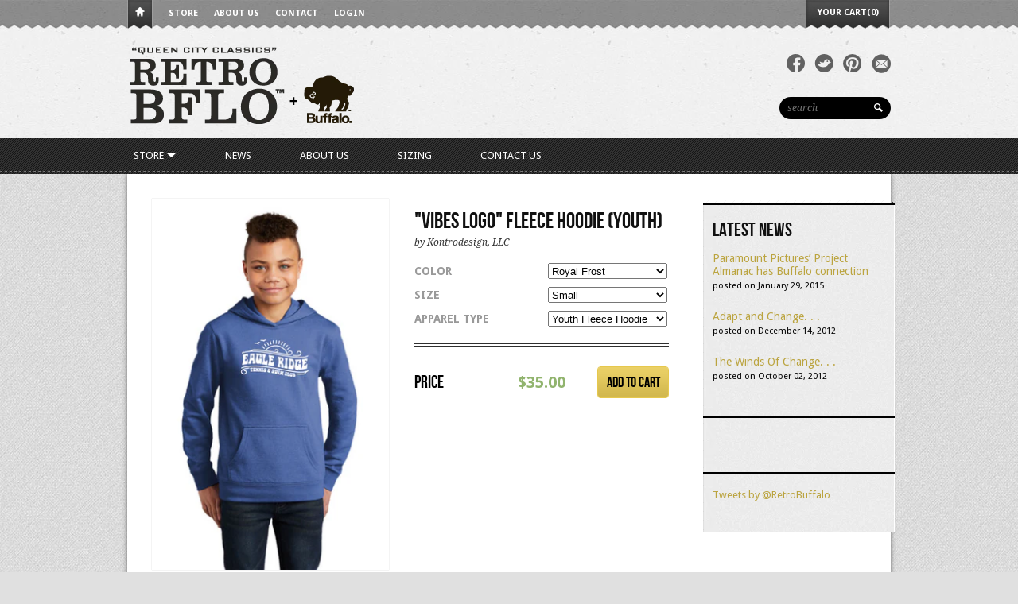

--- FILE ---
content_type: text/html; charset=utf-8
request_url: https://www.retrobuffalo.com/products/eagle-ridge-fleece-hoodie-youth
body_size: 16085
content:
<!DOCTYPE html>
<html>
<head>
 


        <title>&quot;Vibes Logo&quot; Fleece Hoodie (Youth) by Kontrodesign, LLC | Retro Buffalo</title>
        <meta property="og:title" content="&quot;Vibes Logo&quot; Fleece Hoodie (Youth) by Kontrodesign, LLC | Retro Buffalo" />
        <meta name="description" content="This soft fleece hoodie is everything and more. 60/40 ring spun cotton/polyester. Available in Royal Frost and Heathered Charcoal.Proceeds from every sale to benefit the Eagle Ridge Recreation Association." />
        <meta property="og:description" content="This soft fleece hoodie is everything and more. 60/40 ring spun cotton/polyester. Available in Royal Frost and Heathered Charcoal.Proceeds from every sale to benefit the Eagle Ridge Recreation Association." />
        <meta property="og:type" content="product"/>
        <meta property="og:url" content="https://www.retrobuffalo.com/products/eagle-ridge-fleece-hoodie-youth"/>
        <meta property="og:image" content="//www.retrobuffalo.com/cdn/shop/files/DT6100Y.Royal.Frost_compact.jpg?v=1714767884"/>
    
<meta http-equiv="content-type" content="text/html; charset=utf-8" />
<meta http-equiv="imagetoolbar" content="no" />
<meta name="title" content="Retro Buffalo"/>
<meta name="copyright" content="Copyright (c) 2026 Retro Buffalo" />


<meta property="fb:admins" content="RetroBuffalo"/>


<meta property="og:site_name" content="Retro Buffalo"/>

<!--[if lt IE 9]>
    <script src="//html5shim.googlecode.com/svn/trunk/html5.js"></script>
<![endif]-->



<meta name="viewport" content="width=device-width, initial-scale=1.0, maximum-scale=1.0, user-scalable=no" />
<meta name="apple-mobile-web-app-capable" content="yes" />
<!-- iPhone ICON -->
<link href="//www.retrobuffalo.com/cdn/shop/t/2/assets/apple-touch-icon-57x57.png?v=1349119103" sizes="57x57" rel="apple-touch-icon">
<!-- iPad ICON-->
<link href="//www.retrobuffalo.com/cdn/shop/t/2/assets/apple-touch-icon-72x72.png?v=1349119103" sizes="72x72" rel="apple-touch-icon">
<!-- iPhone (Retina) ICON-->
<link href="//www.retrobuffalo.com/cdn/shop/t/2/assets/apple-touch-icon-114x114.png?v=1349119103" sizes="114x114" rel="apple-touch-icon">
<!-- iPad (Retina) ICON-->
<link href="//www.retrobuffalo.com/cdn/shop/t/2/assets/apple-touch-icon-144x144.png?v=1349119103" sizes="144x144" rel="apple-touch-icon">

<!-- iPhone SPLASHSCREEN-->
<link href="//www.retrobuffalo.com/cdn/shop/t/2/assets/apple-touch-startup-image-320x460.png?v=1349119104" media="(device-width: 320px)" rel="apple-touch-startup-image">
<!-- iPhone (Retina) SPLASHSCREEN-->
<link href="//www.retrobuffalo.com/cdn/shop/t/2/assets/apple-touch-startup-image-640x920.png?v=1349119104" media="(device-width: 320px) and (-webkit-device-pixel-ratio: 2)" rel="apple-touch-startup-image">
<!-- iPad (portrait) SPLASHSCREEN-->
<link href="//www.retrobuffalo.com/cdn/shop/t/2/assets/apple-touch-startup-image-768x1004.png?v=1349119104" media="(device-width: 768px) and (orientation: portrait)" rel="apple-touch-startup-image">
<!-- iPad (landscape) SPLASHSCREEN-->
<link href="//www.retrobuffalo.com/cdn/shop/t/2/assets/apple-touch-startup-image-748x1024.png?v=1349119104" media="(device-width: 768px) and (orientation: landscape)" rel="apple-touch-startup-image">
<!-- iPad (Retina, portrait) SPLASHSCREEN-->
<link href="//www.retrobuffalo.com/cdn/shop/t/2/assets/apple-touch-startup-image-1536x2008.png?v=1349119103" media="(device-width: 1536px) and (orientation: portrait) and (-webkit-device-pixel-ratio: 2)" rel="apple-touch-startup-image">
<!-- iPad (Retina, landscape) SPLASHSCREEN-->
<link href="//www.retrobuffalo.com/cdn/shop/t/2/assets/apple-touch-startup-image-1496x2048.png?v=1349119103" media="(device-width: 1536px)  and (orientation: landscape) and (-webkit-device-pixel-ratio: 2)" rel="apple-touch-startup-image">


<!-- CSS -->



<link href='//fonts.googleapis.com/css?family=Droid+Serif:700,400,400italic,700italic|Droid+Sans:400,700' rel='stylesheet' type='text/css'>


<link href="//www.retrobuffalo.com/cdn/shop/t/2/assets/style-air.css?v=107601875944689832911765573984" rel="stylesheet" type="text/css" media="all" />


<!--[if IE 8]>
    <link href="//www.retrobuffalo.com/cdn/shop/t/2/assets/ie8.css?v=54078093553104515831382125852" rel="stylesheet" type="text/css" media="all" />
<![endif]-->

<!--[if lte IE 7]>
    <link href="//www.retrobuffalo.com/cdn/shop/t/2/assets/ie7.css?v=169003091818369430791382125851" rel="stylesheet" type="text/css" media="all" />
<![endif]-->


    <link rel="shortcut icon" type="image/x-icon" href="//www.retrobuffalo.com/cdn/shop/t/2/assets/favicon.ico?v=1349119106" />


<link rel="canonical" href="https://www.retrobuffalo.com/products/eagle-ridge-fleece-hoodie-youth" />
<script>window.performance && window.performance.mark && window.performance.mark('shopify.content_for_header.start');</script><meta id="shopify-digital-wallet" name="shopify-digital-wallet" content="/1854808/digital_wallets/dialog">
<meta name="shopify-checkout-api-token" content="e7f1bbb3b6971d2c2008151c5f5141ca">
<meta id="in-context-paypal-metadata" data-shop-id="1854808" data-venmo-supported="false" data-environment="production" data-locale="en_US" data-paypal-v4="true" data-currency="USD">
<link rel="alternate" type="application/json+oembed" href="https://www.retrobuffalo.com/products/eagle-ridge-fleece-hoodie-youth.oembed">
<script async="async" src="/checkouts/internal/preloads.js?locale=en-US"></script>
<link rel="preconnect" href="https://shop.app" crossorigin="anonymous">
<script async="async" src="https://shop.app/checkouts/internal/preloads.js?locale=en-US&shop_id=1854808" crossorigin="anonymous"></script>
<script id="shopify-features" type="application/json">{"accessToken":"e7f1bbb3b6971d2c2008151c5f5141ca","betas":["rich-media-storefront-analytics"],"domain":"www.retrobuffalo.com","predictiveSearch":true,"shopId":1854808,"locale":"en"}</script>
<script>var Shopify = Shopify || {};
Shopify.shop = "retro-buffalo.myshopify.com";
Shopify.locale = "en";
Shopify.currency = {"active":"USD","rate":"1.0"};
Shopify.country = "US";
Shopify.theme = {"name":"Reign","id":3458104,"schema_name":null,"schema_version":null,"theme_store_id":null,"role":"main"};
Shopify.theme.handle = "null";
Shopify.theme.style = {"id":null,"handle":null};
Shopify.cdnHost = "www.retrobuffalo.com/cdn";
Shopify.routes = Shopify.routes || {};
Shopify.routes.root = "/";</script>
<script type="module">!function(o){(o.Shopify=o.Shopify||{}).modules=!0}(window);</script>
<script>!function(o){function n(){var o=[];function n(){o.push(Array.prototype.slice.apply(arguments))}return n.q=o,n}var t=o.Shopify=o.Shopify||{};t.loadFeatures=n(),t.autoloadFeatures=n()}(window);</script>
<script>
  window.ShopifyPay = window.ShopifyPay || {};
  window.ShopifyPay.apiHost = "shop.app\/pay";
  window.ShopifyPay.redirectState = null;
</script>
<script id="shop-js-analytics" type="application/json">{"pageType":"product"}</script>
<script defer="defer" async type="module" src="//www.retrobuffalo.com/cdn/shopifycloud/shop-js/modules/v2/client.init-shop-cart-sync_C5BV16lS.en.esm.js"></script>
<script defer="defer" async type="module" src="//www.retrobuffalo.com/cdn/shopifycloud/shop-js/modules/v2/chunk.common_CygWptCX.esm.js"></script>
<script type="module">
  await import("//www.retrobuffalo.com/cdn/shopifycloud/shop-js/modules/v2/client.init-shop-cart-sync_C5BV16lS.en.esm.js");
await import("//www.retrobuffalo.com/cdn/shopifycloud/shop-js/modules/v2/chunk.common_CygWptCX.esm.js");

  window.Shopify.SignInWithShop?.initShopCartSync?.({"fedCMEnabled":true,"windoidEnabled":true});

</script>
<script>
  window.Shopify = window.Shopify || {};
  if (!window.Shopify.featureAssets) window.Shopify.featureAssets = {};
  window.Shopify.featureAssets['shop-js'] = {"shop-cart-sync":["modules/v2/client.shop-cart-sync_ZFArdW7E.en.esm.js","modules/v2/chunk.common_CygWptCX.esm.js"],"init-fed-cm":["modules/v2/client.init-fed-cm_CmiC4vf6.en.esm.js","modules/v2/chunk.common_CygWptCX.esm.js"],"shop-button":["modules/v2/client.shop-button_tlx5R9nI.en.esm.js","modules/v2/chunk.common_CygWptCX.esm.js"],"shop-cash-offers":["modules/v2/client.shop-cash-offers_DOA2yAJr.en.esm.js","modules/v2/chunk.common_CygWptCX.esm.js","modules/v2/chunk.modal_D71HUcav.esm.js"],"init-windoid":["modules/v2/client.init-windoid_sURxWdc1.en.esm.js","modules/v2/chunk.common_CygWptCX.esm.js"],"shop-toast-manager":["modules/v2/client.shop-toast-manager_ClPi3nE9.en.esm.js","modules/v2/chunk.common_CygWptCX.esm.js"],"init-shop-email-lookup-coordinator":["modules/v2/client.init-shop-email-lookup-coordinator_B8hsDcYM.en.esm.js","modules/v2/chunk.common_CygWptCX.esm.js"],"init-shop-cart-sync":["modules/v2/client.init-shop-cart-sync_C5BV16lS.en.esm.js","modules/v2/chunk.common_CygWptCX.esm.js"],"avatar":["modules/v2/client.avatar_BTnouDA3.en.esm.js"],"pay-button":["modules/v2/client.pay-button_FdsNuTd3.en.esm.js","modules/v2/chunk.common_CygWptCX.esm.js"],"init-customer-accounts":["modules/v2/client.init-customer-accounts_DxDtT_ad.en.esm.js","modules/v2/client.shop-login-button_C5VAVYt1.en.esm.js","modules/v2/chunk.common_CygWptCX.esm.js","modules/v2/chunk.modal_D71HUcav.esm.js"],"init-shop-for-new-customer-accounts":["modules/v2/client.init-shop-for-new-customer-accounts_ChsxoAhi.en.esm.js","modules/v2/client.shop-login-button_C5VAVYt1.en.esm.js","modules/v2/chunk.common_CygWptCX.esm.js","modules/v2/chunk.modal_D71HUcav.esm.js"],"shop-login-button":["modules/v2/client.shop-login-button_C5VAVYt1.en.esm.js","modules/v2/chunk.common_CygWptCX.esm.js","modules/v2/chunk.modal_D71HUcav.esm.js"],"init-customer-accounts-sign-up":["modules/v2/client.init-customer-accounts-sign-up_CPSyQ0Tj.en.esm.js","modules/v2/client.shop-login-button_C5VAVYt1.en.esm.js","modules/v2/chunk.common_CygWptCX.esm.js","modules/v2/chunk.modal_D71HUcav.esm.js"],"shop-follow-button":["modules/v2/client.shop-follow-button_Cva4Ekp9.en.esm.js","modules/v2/chunk.common_CygWptCX.esm.js","modules/v2/chunk.modal_D71HUcav.esm.js"],"checkout-modal":["modules/v2/client.checkout-modal_BPM8l0SH.en.esm.js","modules/v2/chunk.common_CygWptCX.esm.js","modules/v2/chunk.modal_D71HUcav.esm.js"],"lead-capture":["modules/v2/client.lead-capture_Bi8yE_yS.en.esm.js","modules/v2/chunk.common_CygWptCX.esm.js","modules/v2/chunk.modal_D71HUcav.esm.js"],"shop-login":["modules/v2/client.shop-login_D6lNrXab.en.esm.js","modules/v2/chunk.common_CygWptCX.esm.js","modules/v2/chunk.modal_D71HUcav.esm.js"],"payment-terms":["modules/v2/client.payment-terms_CZxnsJam.en.esm.js","modules/v2/chunk.common_CygWptCX.esm.js","modules/v2/chunk.modal_D71HUcav.esm.js"]};
</script>
<script id="__st">var __st={"a":1854808,"offset":-18000,"reqid":"cca4323a-dd51-4bc1-b14b-686ca2baaf40-1768734780","pageurl":"www.retrobuffalo.com\/products\/eagle-ridge-fleece-hoodie-youth","u":"f77418a408aa","p":"product","rtyp":"product","rid":8218683113629};</script>
<script>window.ShopifyPaypalV4VisibilityTracking = true;</script>
<script id="captcha-bootstrap">!function(){'use strict';const t='contact',e='account',n='new_comment',o=[[t,t],['blogs',n],['comments',n],[t,'customer']],c=[[e,'customer_login'],[e,'guest_login'],[e,'recover_customer_password'],[e,'create_customer']],r=t=>t.map((([t,e])=>`form[action*='/${t}']:not([data-nocaptcha='true']) input[name='form_type'][value='${e}']`)).join(','),a=t=>()=>t?[...document.querySelectorAll(t)].map((t=>t.form)):[];function s(){const t=[...o],e=r(t);return a(e)}const i='password',u='form_key',d=['recaptcha-v3-token','g-recaptcha-response','h-captcha-response',i],f=()=>{try{return window.sessionStorage}catch{return}},m='__shopify_v',_=t=>t.elements[u];function p(t,e,n=!1){try{const o=window.sessionStorage,c=JSON.parse(o.getItem(e)),{data:r}=function(t){const{data:e,action:n}=t;return t[m]||n?{data:e,action:n}:{data:t,action:n}}(c);for(const[e,n]of Object.entries(r))t.elements[e]&&(t.elements[e].value=n);n&&o.removeItem(e)}catch(o){console.error('form repopulation failed',{error:o})}}const l='form_type',E='cptcha';function T(t){t.dataset[E]=!0}const w=window,h=w.document,L='Shopify',v='ce_forms',y='captcha';let A=!1;((t,e)=>{const n=(g='f06e6c50-85a8-45c8-87d0-21a2b65856fe',I='https://cdn.shopify.com/shopifycloud/storefront-forms-hcaptcha/ce_storefront_forms_captcha_hcaptcha.v1.5.2.iife.js',D={infoText:'Protected by hCaptcha',privacyText:'Privacy',termsText:'Terms'},(t,e,n)=>{const o=w[L][v],c=o.bindForm;if(c)return c(t,g,e,D).then(n);var r;o.q.push([[t,g,e,D],n]),r=I,A||(h.body.append(Object.assign(h.createElement('script'),{id:'captcha-provider',async:!0,src:r})),A=!0)});var g,I,D;w[L]=w[L]||{},w[L][v]=w[L][v]||{},w[L][v].q=[],w[L][y]=w[L][y]||{},w[L][y].protect=function(t,e){n(t,void 0,e),T(t)},Object.freeze(w[L][y]),function(t,e,n,w,h,L){const[v,y,A,g]=function(t,e,n){const i=e?o:[],u=t?c:[],d=[...i,...u],f=r(d),m=r(i),_=r(d.filter((([t,e])=>n.includes(e))));return[a(f),a(m),a(_),s()]}(w,h,L),I=t=>{const e=t.target;return e instanceof HTMLFormElement?e:e&&e.form},D=t=>v().includes(t);t.addEventListener('submit',(t=>{const e=I(t);if(!e)return;const n=D(e)&&!e.dataset.hcaptchaBound&&!e.dataset.recaptchaBound,o=_(e),c=g().includes(e)&&(!o||!o.value);(n||c)&&t.preventDefault(),c&&!n&&(function(t){try{if(!f())return;!function(t){const e=f();if(!e)return;const n=_(t);if(!n)return;const o=n.value;o&&e.removeItem(o)}(t);const e=Array.from(Array(32),(()=>Math.random().toString(36)[2])).join('');!function(t,e){_(t)||t.append(Object.assign(document.createElement('input'),{type:'hidden',name:u})),t.elements[u].value=e}(t,e),function(t,e){const n=f();if(!n)return;const o=[...t.querySelectorAll(`input[type='${i}']`)].map((({name:t})=>t)),c=[...d,...o],r={};for(const[a,s]of new FormData(t).entries())c.includes(a)||(r[a]=s);n.setItem(e,JSON.stringify({[m]:1,action:t.action,data:r}))}(t,e)}catch(e){console.error('failed to persist form',e)}}(e),e.submit())}));const S=(t,e)=>{t&&!t.dataset[E]&&(n(t,e.some((e=>e===t))),T(t))};for(const o of['focusin','change'])t.addEventListener(o,(t=>{const e=I(t);D(e)&&S(e,y())}));const B=e.get('form_key'),M=e.get(l),P=B&&M;t.addEventListener('DOMContentLoaded',(()=>{const t=y();if(P)for(const e of t)e.elements[l].value===M&&p(e,B);[...new Set([...A(),...v().filter((t=>'true'===t.dataset.shopifyCaptcha))])].forEach((e=>S(e,t)))}))}(h,new URLSearchParams(w.location.search),n,t,e,['guest_login'])})(!0,!0)}();</script>
<script integrity="sha256-4kQ18oKyAcykRKYeNunJcIwy7WH5gtpwJnB7kiuLZ1E=" data-source-attribution="shopify.loadfeatures" defer="defer" src="//www.retrobuffalo.com/cdn/shopifycloud/storefront/assets/storefront/load_feature-a0a9edcb.js" crossorigin="anonymous"></script>
<script crossorigin="anonymous" defer="defer" src="//www.retrobuffalo.com/cdn/shopifycloud/storefront/assets/shopify_pay/storefront-65b4c6d7.js?v=20250812"></script>
<script data-source-attribution="shopify.dynamic_checkout.dynamic.init">var Shopify=Shopify||{};Shopify.PaymentButton=Shopify.PaymentButton||{isStorefrontPortableWallets:!0,init:function(){window.Shopify.PaymentButton.init=function(){};var t=document.createElement("script");t.src="https://www.retrobuffalo.com/cdn/shopifycloud/portable-wallets/latest/portable-wallets.en.js",t.type="module",document.head.appendChild(t)}};
</script>
<script data-source-attribution="shopify.dynamic_checkout.buyer_consent">
  function portableWalletsHideBuyerConsent(e){var t=document.getElementById("shopify-buyer-consent"),n=document.getElementById("shopify-subscription-policy-button");t&&n&&(t.classList.add("hidden"),t.setAttribute("aria-hidden","true"),n.removeEventListener("click",e))}function portableWalletsShowBuyerConsent(e){var t=document.getElementById("shopify-buyer-consent"),n=document.getElementById("shopify-subscription-policy-button");t&&n&&(t.classList.remove("hidden"),t.removeAttribute("aria-hidden"),n.addEventListener("click",e))}window.Shopify?.PaymentButton&&(window.Shopify.PaymentButton.hideBuyerConsent=portableWalletsHideBuyerConsent,window.Shopify.PaymentButton.showBuyerConsent=portableWalletsShowBuyerConsent);
</script>
<script data-source-attribution="shopify.dynamic_checkout.cart.bootstrap">document.addEventListener("DOMContentLoaded",(function(){function t(){return document.querySelector("shopify-accelerated-checkout-cart, shopify-accelerated-checkout")}if(t())Shopify.PaymentButton.init();else{new MutationObserver((function(e,n){t()&&(Shopify.PaymentButton.init(),n.disconnect())})).observe(document.body,{childList:!0,subtree:!0})}}));
</script>
<link id="shopify-accelerated-checkout-styles" rel="stylesheet" media="screen" href="https://www.retrobuffalo.com/cdn/shopifycloud/portable-wallets/latest/accelerated-checkout-backwards-compat.css" crossorigin="anonymous">
<style id="shopify-accelerated-checkout-cart">
        #shopify-buyer-consent {
  margin-top: 1em;
  display: inline-block;
  width: 100%;
}

#shopify-buyer-consent.hidden {
  display: none;
}

#shopify-subscription-policy-button {
  background: none;
  border: none;
  padding: 0;
  text-decoration: underline;
  font-size: inherit;
  cursor: pointer;
}

#shopify-subscription-policy-button::before {
  box-shadow: none;
}

      </style>

<script>window.performance && window.performance.mark && window.performance.mark('shopify.content_for_header.end');</script>
<link href="https://monorail-edge.shopifysvc.com" rel="dns-prefetch">
<script>(function(){if ("sendBeacon" in navigator && "performance" in window) {try {var session_token_from_headers = performance.getEntriesByType('navigation')[0].serverTiming.find(x => x.name == '_s').description;} catch {var session_token_from_headers = undefined;}var session_cookie_matches = document.cookie.match(/_shopify_s=([^;]*)/);var session_token_from_cookie = session_cookie_matches && session_cookie_matches.length === 2 ? session_cookie_matches[1] : "";var session_token = session_token_from_headers || session_token_from_cookie || "";function handle_abandonment_event(e) {var entries = performance.getEntries().filter(function(entry) {return /monorail-edge.shopifysvc.com/.test(entry.name);});if (!window.abandonment_tracked && entries.length === 0) {window.abandonment_tracked = true;var currentMs = Date.now();var navigation_start = performance.timing.navigationStart;var payload = {shop_id: 1854808,url: window.location.href,navigation_start,duration: currentMs - navigation_start,session_token,page_type: "product"};window.navigator.sendBeacon("https://monorail-edge.shopifysvc.com/v1/produce", JSON.stringify({schema_id: "online_store_buyer_site_abandonment/1.1",payload: payload,metadata: {event_created_at_ms: currentMs,event_sent_at_ms: currentMs}}));}}window.addEventListener('pagehide', handle_abandonment_event);}}());</script>
<script id="web-pixels-manager-setup">(function e(e,d,r,n,o){if(void 0===o&&(o={}),!Boolean(null===(a=null===(i=window.Shopify)||void 0===i?void 0:i.analytics)||void 0===a?void 0:a.replayQueue)){var i,a;window.Shopify=window.Shopify||{};var t=window.Shopify;t.analytics=t.analytics||{};var s=t.analytics;s.replayQueue=[],s.publish=function(e,d,r){return s.replayQueue.push([e,d,r]),!0};try{self.performance.mark("wpm:start")}catch(e){}var l=function(){var e={modern:/Edge?\/(1{2}[4-9]|1[2-9]\d|[2-9]\d{2}|\d{4,})\.\d+(\.\d+|)|Firefox\/(1{2}[4-9]|1[2-9]\d|[2-9]\d{2}|\d{4,})\.\d+(\.\d+|)|Chrom(ium|e)\/(9{2}|\d{3,})\.\d+(\.\d+|)|(Maci|X1{2}).+ Version\/(15\.\d+|(1[6-9]|[2-9]\d|\d{3,})\.\d+)([,.]\d+|)( \(\w+\)|)( Mobile\/\w+|) Safari\/|Chrome.+OPR\/(9{2}|\d{3,})\.\d+\.\d+|(CPU[ +]OS|iPhone[ +]OS|CPU[ +]iPhone|CPU IPhone OS|CPU iPad OS)[ +]+(15[._]\d+|(1[6-9]|[2-9]\d|\d{3,})[._]\d+)([._]\d+|)|Android:?[ /-](13[3-9]|1[4-9]\d|[2-9]\d{2}|\d{4,})(\.\d+|)(\.\d+|)|Android.+Firefox\/(13[5-9]|1[4-9]\d|[2-9]\d{2}|\d{4,})\.\d+(\.\d+|)|Android.+Chrom(ium|e)\/(13[3-9]|1[4-9]\d|[2-9]\d{2}|\d{4,})\.\d+(\.\d+|)|SamsungBrowser\/([2-9]\d|\d{3,})\.\d+/,legacy:/Edge?\/(1[6-9]|[2-9]\d|\d{3,})\.\d+(\.\d+|)|Firefox\/(5[4-9]|[6-9]\d|\d{3,})\.\d+(\.\d+|)|Chrom(ium|e)\/(5[1-9]|[6-9]\d|\d{3,})\.\d+(\.\d+|)([\d.]+$|.*Safari\/(?![\d.]+ Edge\/[\d.]+$))|(Maci|X1{2}).+ Version\/(10\.\d+|(1[1-9]|[2-9]\d|\d{3,})\.\d+)([,.]\d+|)( \(\w+\)|)( Mobile\/\w+|) Safari\/|Chrome.+OPR\/(3[89]|[4-9]\d|\d{3,})\.\d+\.\d+|(CPU[ +]OS|iPhone[ +]OS|CPU[ +]iPhone|CPU IPhone OS|CPU iPad OS)[ +]+(10[._]\d+|(1[1-9]|[2-9]\d|\d{3,})[._]\d+)([._]\d+|)|Android:?[ /-](13[3-9]|1[4-9]\d|[2-9]\d{2}|\d{4,})(\.\d+|)(\.\d+|)|Mobile Safari.+OPR\/([89]\d|\d{3,})\.\d+\.\d+|Android.+Firefox\/(13[5-9]|1[4-9]\d|[2-9]\d{2}|\d{4,})\.\d+(\.\d+|)|Android.+Chrom(ium|e)\/(13[3-9]|1[4-9]\d|[2-9]\d{2}|\d{4,})\.\d+(\.\d+|)|Android.+(UC? ?Browser|UCWEB|U3)[ /]?(15\.([5-9]|\d{2,})|(1[6-9]|[2-9]\d|\d{3,})\.\d+)\.\d+|SamsungBrowser\/(5\.\d+|([6-9]|\d{2,})\.\d+)|Android.+MQ{2}Browser\/(14(\.(9|\d{2,})|)|(1[5-9]|[2-9]\d|\d{3,})(\.\d+|))(\.\d+|)|K[Aa][Ii]OS\/(3\.\d+|([4-9]|\d{2,})\.\d+)(\.\d+|)/},d=e.modern,r=e.legacy,n=navigator.userAgent;return n.match(d)?"modern":n.match(r)?"legacy":"unknown"}(),u="modern"===l?"modern":"legacy",c=(null!=n?n:{modern:"",legacy:""})[u],f=function(e){return[e.baseUrl,"/wpm","/b",e.hashVersion,"modern"===e.buildTarget?"m":"l",".js"].join("")}({baseUrl:d,hashVersion:r,buildTarget:u}),m=function(e){var d=e.version,r=e.bundleTarget,n=e.surface,o=e.pageUrl,i=e.monorailEndpoint;return{emit:function(e){var a=e.status,t=e.errorMsg,s=(new Date).getTime(),l=JSON.stringify({metadata:{event_sent_at_ms:s},events:[{schema_id:"web_pixels_manager_load/3.1",payload:{version:d,bundle_target:r,page_url:o,status:a,surface:n,error_msg:t},metadata:{event_created_at_ms:s}}]});if(!i)return console&&console.warn&&console.warn("[Web Pixels Manager] No Monorail endpoint provided, skipping logging."),!1;try{return self.navigator.sendBeacon.bind(self.navigator)(i,l)}catch(e){}var u=new XMLHttpRequest;try{return u.open("POST",i,!0),u.setRequestHeader("Content-Type","text/plain"),u.send(l),!0}catch(e){return console&&console.warn&&console.warn("[Web Pixels Manager] Got an unhandled error while logging to Monorail."),!1}}}}({version:r,bundleTarget:l,surface:e.surface,pageUrl:self.location.href,monorailEndpoint:e.monorailEndpoint});try{o.browserTarget=l,function(e){var d=e.src,r=e.async,n=void 0===r||r,o=e.onload,i=e.onerror,a=e.sri,t=e.scriptDataAttributes,s=void 0===t?{}:t,l=document.createElement("script"),u=document.querySelector("head"),c=document.querySelector("body");if(l.async=n,l.src=d,a&&(l.integrity=a,l.crossOrigin="anonymous"),s)for(var f in s)if(Object.prototype.hasOwnProperty.call(s,f))try{l.dataset[f]=s[f]}catch(e){}if(o&&l.addEventListener("load",o),i&&l.addEventListener("error",i),u)u.appendChild(l);else{if(!c)throw new Error("Did not find a head or body element to append the script");c.appendChild(l)}}({src:f,async:!0,onload:function(){if(!function(){var e,d;return Boolean(null===(d=null===(e=window.Shopify)||void 0===e?void 0:e.analytics)||void 0===d?void 0:d.initialized)}()){var d=window.webPixelsManager.init(e)||void 0;if(d){var r=window.Shopify.analytics;r.replayQueue.forEach((function(e){var r=e[0],n=e[1],o=e[2];d.publishCustomEvent(r,n,o)})),r.replayQueue=[],r.publish=d.publishCustomEvent,r.visitor=d.visitor,r.initialized=!0}}},onerror:function(){return m.emit({status:"failed",errorMsg:"".concat(f," has failed to load")})},sri:function(e){var d=/^sha384-[A-Za-z0-9+/=]+$/;return"string"==typeof e&&d.test(e)}(c)?c:"",scriptDataAttributes:o}),m.emit({status:"loading"})}catch(e){m.emit({status:"failed",errorMsg:(null==e?void 0:e.message)||"Unknown error"})}}})({shopId: 1854808,storefrontBaseUrl: "https://www.retrobuffalo.com",extensionsBaseUrl: "https://extensions.shopifycdn.com/cdn/shopifycloud/web-pixels-manager",monorailEndpoint: "https://monorail-edge.shopifysvc.com/unstable/produce_batch",surface: "storefront-renderer",enabledBetaFlags: ["2dca8a86"],webPixelsConfigList: [{"id":"165380253","configuration":"{\"pixel_id\":\"1119819985110652\",\"pixel_type\":\"facebook_pixel\",\"metaapp_system_user_token\":\"-\"}","eventPayloadVersion":"v1","runtimeContext":"OPEN","scriptVersion":"ca16bc87fe92b6042fbaa3acc2fbdaa6","type":"APP","apiClientId":2329312,"privacyPurposes":["ANALYTICS","MARKETING","SALE_OF_DATA"],"dataSharingAdjustments":{"protectedCustomerApprovalScopes":["read_customer_address","read_customer_email","read_customer_name","read_customer_personal_data","read_customer_phone"]}},{"id":"105414813","eventPayloadVersion":"v1","runtimeContext":"LAX","scriptVersion":"1","type":"CUSTOM","privacyPurposes":["ANALYTICS"],"name":"Google Analytics tag (migrated)"},{"id":"shopify-app-pixel","configuration":"{}","eventPayloadVersion":"v1","runtimeContext":"STRICT","scriptVersion":"0450","apiClientId":"shopify-pixel","type":"APP","privacyPurposes":["ANALYTICS","MARKETING"]},{"id":"shopify-custom-pixel","eventPayloadVersion":"v1","runtimeContext":"LAX","scriptVersion":"0450","apiClientId":"shopify-pixel","type":"CUSTOM","privacyPurposes":["ANALYTICS","MARKETING"]}],isMerchantRequest: false,initData: {"shop":{"name":"Retro Buffalo","paymentSettings":{"currencyCode":"USD"},"myshopifyDomain":"retro-buffalo.myshopify.com","countryCode":"US","storefrontUrl":"https:\/\/www.retrobuffalo.com"},"customer":null,"cart":null,"checkout":null,"productVariants":[{"price":{"amount":35.0,"currencyCode":"USD"},"product":{"title":"\"Vibes Logo\" Fleece Hoodie (Youth)","vendor":"Kontrodesign, LLC","id":"8218683113629","untranslatedTitle":"\"Vibes Logo\" Fleece Hoodie (Youth)","url":"\/products\/eagle-ridge-fleece-hoodie-youth","type":"Apparel"},"id":"45234799181981","image":{"src":"\/\/www.retrobuffalo.com\/cdn\/shop\/files\/DT6100Y.Royal.Frost.jpg?v=1714767884"},"sku":null,"title":"Royal Frost \/ Small \/ Youth Fleece Hoodie","untranslatedTitle":"Royal Frost \/ Small \/ Youth Fleece Hoodie"},{"price":{"amount":35.0,"currencyCode":"USD"},"product":{"title":"\"Vibes Logo\" Fleece Hoodie (Youth)","vendor":"Kontrodesign, LLC","id":"8218683113629","untranslatedTitle":"\"Vibes Logo\" Fleece Hoodie (Youth)","url":"\/products\/eagle-ridge-fleece-hoodie-youth","type":"Apparel"},"id":"45234799214749","image":{"src":"\/\/www.retrobuffalo.com\/cdn\/shop\/files\/DT6100Y.Royal.Frost.jpg?v=1714767884"},"sku":null,"title":"Royal Frost \/ Medium \/ Youth Fleece Hoodie","untranslatedTitle":"Royal Frost \/ Medium \/ Youth Fleece Hoodie"},{"price":{"amount":35.0,"currencyCode":"USD"},"product":{"title":"\"Vibes Logo\" Fleece Hoodie (Youth)","vendor":"Kontrodesign, LLC","id":"8218683113629","untranslatedTitle":"\"Vibes Logo\" Fleece Hoodie (Youth)","url":"\/products\/eagle-ridge-fleece-hoodie-youth","type":"Apparel"},"id":"45234799247517","image":{"src":"\/\/www.retrobuffalo.com\/cdn\/shop\/files\/DT6100Y.Royal.Frost.jpg?v=1714767884"},"sku":null,"title":"Royal Frost \/ Large \/ Youth Fleece Hoodie","untranslatedTitle":"Royal Frost \/ Large \/ Youth Fleece Hoodie"},{"price":{"amount":35.0,"currencyCode":"USD"},"product":{"title":"\"Vibes Logo\" Fleece Hoodie (Youth)","vendor":"Kontrodesign, LLC","id":"8218683113629","untranslatedTitle":"\"Vibes Logo\" Fleece Hoodie (Youth)","url":"\/products\/eagle-ridge-fleece-hoodie-youth","type":"Apparel"},"id":"45234799280285","image":{"src":"\/\/www.retrobuffalo.com\/cdn\/shop\/files\/DT6100Y.Royal.Frost.jpg?v=1714767884"},"sku":null,"title":"Royal Frost \/ X-Large \/ Youth Fleece Hoodie","untranslatedTitle":"Royal Frost \/ X-Large \/ Youth Fleece Hoodie"},{"price":{"amount":35.0,"currencyCode":"USD"},"product":{"title":"\"Vibes Logo\" Fleece Hoodie (Youth)","vendor":"Kontrodesign, LLC","id":"8218683113629","untranslatedTitle":"\"Vibes Logo\" Fleece Hoodie (Youth)","url":"\/products\/eagle-ridge-fleece-hoodie-youth","type":"Apparel"},"id":"45234804883613","image":{"src":"\/\/www.retrobuffalo.com\/cdn\/shop\/files\/DT6100Y.Royal.Frost.jpg?v=1714767884"},"sku":"","title":"Heathered Charcoal \/ Small \/ Youth Fleece Hoodie","untranslatedTitle":"Heathered Charcoal \/ Small \/ Youth Fleece Hoodie"},{"price":{"amount":35.0,"currencyCode":"USD"},"product":{"title":"\"Vibes Logo\" Fleece Hoodie (Youth)","vendor":"Kontrodesign, LLC","id":"8218683113629","untranslatedTitle":"\"Vibes Logo\" Fleece Hoodie (Youth)","url":"\/products\/eagle-ridge-fleece-hoodie-youth","type":"Apparel"},"id":"45234804916381","image":{"src":"\/\/www.retrobuffalo.com\/cdn\/shop\/files\/DT6100Y.Royal.Frost.jpg?v=1714767884"},"sku":"","title":"Heathered Charcoal \/ Medium \/ Youth Fleece Hoodie","untranslatedTitle":"Heathered Charcoal \/ Medium \/ Youth Fleece Hoodie"},{"price":{"amount":35.0,"currencyCode":"USD"},"product":{"title":"\"Vibes Logo\" Fleece Hoodie (Youth)","vendor":"Kontrodesign, LLC","id":"8218683113629","untranslatedTitle":"\"Vibes Logo\" Fleece Hoodie (Youth)","url":"\/products\/eagle-ridge-fleece-hoodie-youth","type":"Apparel"},"id":"45234804949149","image":{"src":"\/\/www.retrobuffalo.com\/cdn\/shop\/files\/DT6100Y.Royal.Frost.jpg?v=1714767884"},"sku":"","title":"Heathered Charcoal \/ Large \/ Youth Fleece Hoodie","untranslatedTitle":"Heathered Charcoal \/ Large \/ Youth Fleece Hoodie"},{"price":{"amount":35.0,"currencyCode":"USD"},"product":{"title":"\"Vibes Logo\" Fleece Hoodie (Youth)","vendor":"Kontrodesign, LLC","id":"8218683113629","untranslatedTitle":"\"Vibes Logo\" Fleece Hoodie (Youth)","url":"\/products\/eagle-ridge-fleece-hoodie-youth","type":"Apparel"},"id":"45234804981917","image":{"src":"\/\/www.retrobuffalo.com\/cdn\/shop\/files\/DT6100Y.Royal.Frost.jpg?v=1714767884"},"sku":"","title":"Heathered Charcoal \/ X-Large \/ Youth Fleece Hoodie","untranslatedTitle":"Heathered Charcoal \/ X-Large \/ Youth Fleece Hoodie"}],"purchasingCompany":null},},"https://www.retrobuffalo.com/cdn","fcfee988w5aeb613cpc8e4bc33m6693e112",{"modern":"","legacy":""},{"shopId":"1854808","storefrontBaseUrl":"https:\/\/www.retrobuffalo.com","extensionBaseUrl":"https:\/\/extensions.shopifycdn.com\/cdn\/shopifycloud\/web-pixels-manager","surface":"storefront-renderer","enabledBetaFlags":"[\"2dca8a86\"]","isMerchantRequest":"false","hashVersion":"fcfee988w5aeb613cpc8e4bc33m6693e112","publish":"custom","events":"[[\"page_viewed\",{}],[\"product_viewed\",{\"productVariant\":{\"price\":{\"amount\":35.0,\"currencyCode\":\"USD\"},\"product\":{\"title\":\"\\\"Vibes Logo\\\" Fleece Hoodie (Youth)\",\"vendor\":\"Kontrodesign, LLC\",\"id\":\"8218683113629\",\"untranslatedTitle\":\"\\\"Vibes Logo\\\" Fleece Hoodie (Youth)\",\"url\":\"\/products\/eagle-ridge-fleece-hoodie-youth\",\"type\":\"Apparel\"},\"id\":\"45234799181981\",\"image\":{\"src\":\"\/\/www.retrobuffalo.com\/cdn\/shop\/files\/DT6100Y.Royal.Frost.jpg?v=1714767884\"},\"sku\":null,\"title\":\"Royal Frost \/ Small \/ Youth Fleece Hoodie\",\"untranslatedTitle\":\"Royal Frost \/ Small \/ Youth Fleece Hoodie\"}}]]"});</script><script>
  window.ShopifyAnalytics = window.ShopifyAnalytics || {};
  window.ShopifyAnalytics.meta = window.ShopifyAnalytics.meta || {};
  window.ShopifyAnalytics.meta.currency = 'USD';
  var meta = {"product":{"id":8218683113629,"gid":"gid:\/\/shopify\/Product\/8218683113629","vendor":"Kontrodesign, LLC","type":"Apparel","handle":"eagle-ridge-fleece-hoodie-youth","variants":[{"id":45234799181981,"price":3500,"name":"\"Vibes Logo\" Fleece Hoodie (Youth) - Royal Frost \/ Small \/ Youth Fleece Hoodie","public_title":"Royal Frost \/ Small \/ Youth Fleece Hoodie","sku":null},{"id":45234799214749,"price":3500,"name":"\"Vibes Logo\" Fleece Hoodie (Youth) - Royal Frost \/ Medium \/ Youth Fleece Hoodie","public_title":"Royal Frost \/ Medium \/ Youth Fleece Hoodie","sku":null},{"id":45234799247517,"price":3500,"name":"\"Vibes Logo\" Fleece Hoodie (Youth) - Royal Frost \/ Large \/ Youth Fleece Hoodie","public_title":"Royal Frost \/ Large \/ Youth Fleece Hoodie","sku":null},{"id":45234799280285,"price":3500,"name":"\"Vibes Logo\" Fleece Hoodie (Youth) - Royal Frost \/ X-Large \/ Youth Fleece Hoodie","public_title":"Royal Frost \/ X-Large \/ Youth Fleece Hoodie","sku":null},{"id":45234804883613,"price":3500,"name":"\"Vibes Logo\" Fleece Hoodie (Youth) - Heathered Charcoal \/ Small \/ Youth Fleece Hoodie","public_title":"Heathered Charcoal \/ Small \/ Youth Fleece Hoodie","sku":""},{"id":45234804916381,"price":3500,"name":"\"Vibes Logo\" Fleece Hoodie (Youth) - Heathered Charcoal \/ Medium \/ Youth Fleece Hoodie","public_title":"Heathered Charcoal \/ Medium \/ Youth Fleece Hoodie","sku":""},{"id":45234804949149,"price":3500,"name":"\"Vibes Logo\" Fleece Hoodie (Youth) - Heathered Charcoal \/ Large \/ Youth Fleece Hoodie","public_title":"Heathered Charcoal \/ Large \/ Youth Fleece Hoodie","sku":""},{"id":45234804981917,"price":3500,"name":"\"Vibes Logo\" Fleece Hoodie (Youth) - Heathered Charcoal \/ X-Large \/ Youth Fleece Hoodie","public_title":"Heathered Charcoal \/ X-Large \/ Youth Fleece Hoodie","sku":""}],"remote":false},"page":{"pageType":"product","resourceType":"product","resourceId":8218683113629,"requestId":"cca4323a-dd51-4bc1-b14b-686ca2baaf40-1768734780"}};
  for (var attr in meta) {
    window.ShopifyAnalytics.meta[attr] = meta[attr];
  }
</script>
<script class="analytics">
  (function () {
    var customDocumentWrite = function(content) {
      var jquery = null;

      if (window.jQuery) {
        jquery = window.jQuery;
      } else if (window.Checkout && window.Checkout.$) {
        jquery = window.Checkout.$;
      }

      if (jquery) {
        jquery('body').append(content);
      }
    };

    var hasLoggedConversion = function(token) {
      if (token) {
        return document.cookie.indexOf('loggedConversion=' + token) !== -1;
      }
      return false;
    }

    var setCookieIfConversion = function(token) {
      if (token) {
        var twoMonthsFromNow = new Date(Date.now());
        twoMonthsFromNow.setMonth(twoMonthsFromNow.getMonth() + 2);

        document.cookie = 'loggedConversion=' + token + '; expires=' + twoMonthsFromNow;
      }
    }

    var trekkie = window.ShopifyAnalytics.lib = window.trekkie = window.trekkie || [];
    if (trekkie.integrations) {
      return;
    }
    trekkie.methods = [
      'identify',
      'page',
      'ready',
      'track',
      'trackForm',
      'trackLink'
    ];
    trekkie.factory = function(method) {
      return function() {
        var args = Array.prototype.slice.call(arguments);
        args.unshift(method);
        trekkie.push(args);
        return trekkie;
      };
    };
    for (var i = 0; i < trekkie.methods.length; i++) {
      var key = trekkie.methods[i];
      trekkie[key] = trekkie.factory(key);
    }
    trekkie.load = function(config) {
      trekkie.config = config || {};
      trekkie.config.initialDocumentCookie = document.cookie;
      var first = document.getElementsByTagName('script')[0];
      var script = document.createElement('script');
      script.type = 'text/javascript';
      script.onerror = function(e) {
        var scriptFallback = document.createElement('script');
        scriptFallback.type = 'text/javascript';
        scriptFallback.onerror = function(error) {
                var Monorail = {
      produce: function produce(monorailDomain, schemaId, payload) {
        var currentMs = new Date().getTime();
        var event = {
          schema_id: schemaId,
          payload: payload,
          metadata: {
            event_created_at_ms: currentMs,
            event_sent_at_ms: currentMs
          }
        };
        return Monorail.sendRequest("https://" + monorailDomain + "/v1/produce", JSON.stringify(event));
      },
      sendRequest: function sendRequest(endpointUrl, payload) {
        // Try the sendBeacon API
        if (window && window.navigator && typeof window.navigator.sendBeacon === 'function' && typeof window.Blob === 'function' && !Monorail.isIos12()) {
          var blobData = new window.Blob([payload], {
            type: 'text/plain'
          });

          if (window.navigator.sendBeacon(endpointUrl, blobData)) {
            return true;
          } // sendBeacon was not successful

        } // XHR beacon

        var xhr = new XMLHttpRequest();

        try {
          xhr.open('POST', endpointUrl);
          xhr.setRequestHeader('Content-Type', 'text/plain');
          xhr.send(payload);
        } catch (e) {
          console.log(e);
        }

        return false;
      },
      isIos12: function isIos12() {
        return window.navigator.userAgent.lastIndexOf('iPhone; CPU iPhone OS 12_') !== -1 || window.navigator.userAgent.lastIndexOf('iPad; CPU OS 12_') !== -1;
      }
    };
    Monorail.produce('monorail-edge.shopifysvc.com',
      'trekkie_storefront_load_errors/1.1',
      {shop_id: 1854808,
      theme_id: 3458104,
      app_name: "storefront",
      context_url: window.location.href,
      source_url: "//www.retrobuffalo.com/cdn/s/trekkie.storefront.cd680fe47e6c39ca5d5df5f0a32d569bc48c0f27.min.js"});

        };
        scriptFallback.async = true;
        scriptFallback.src = '//www.retrobuffalo.com/cdn/s/trekkie.storefront.cd680fe47e6c39ca5d5df5f0a32d569bc48c0f27.min.js';
        first.parentNode.insertBefore(scriptFallback, first);
      };
      script.async = true;
      script.src = '//www.retrobuffalo.com/cdn/s/trekkie.storefront.cd680fe47e6c39ca5d5df5f0a32d569bc48c0f27.min.js';
      first.parentNode.insertBefore(script, first);
    };
    trekkie.load(
      {"Trekkie":{"appName":"storefront","development":false,"defaultAttributes":{"shopId":1854808,"isMerchantRequest":null,"themeId":3458104,"themeCityHash":"9555626936468195184","contentLanguage":"en","currency":"USD","eventMetadataId":"4a457133-4d55-410f-ba42-6090e712f25b"},"isServerSideCookieWritingEnabled":true,"monorailRegion":"shop_domain","enabledBetaFlags":["65f19447"]},"Session Attribution":{},"S2S":{"facebookCapiEnabled":true,"source":"trekkie-storefront-renderer","apiClientId":580111}}
    );

    var loaded = false;
    trekkie.ready(function() {
      if (loaded) return;
      loaded = true;

      window.ShopifyAnalytics.lib = window.trekkie;

      var originalDocumentWrite = document.write;
      document.write = customDocumentWrite;
      try { window.ShopifyAnalytics.merchantGoogleAnalytics.call(this); } catch(error) {};
      document.write = originalDocumentWrite;

      window.ShopifyAnalytics.lib.page(null,{"pageType":"product","resourceType":"product","resourceId":8218683113629,"requestId":"cca4323a-dd51-4bc1-b14b-686ca2baaf40-1768734780","shopifyEmitted":true});

      var match = window.location.pathname.match(/checkouts\/(.+)\/(thank_you|post_purchase)/)
      var token = match? match[1]: undefined;
      if (!hasLoggedConversion(token)) {
        setCookieIfConversion(token);
        window.ShopifyAnalytics.lib.track("Viewed Product",{"currency":"USD","variantId":45234799181981,"productId":8218683113629,"productGid":"gid:\/\/shopify\/Product\/8218683113629","name":"\"Vibes Logo\" Fleece Hoodie (Youth) - Royal Frost \/ Small \/ Youth Fleece Hoodie","price":"35.00","sku":null,"brand":"Kontrodesign, LLC","variant":"Royal Frost \/ Small \/ Youth Fleece Hoodie","category":"Apparel","nonInteraction":true,"remote":false},undefined,undefined,{"shopifyEmitted":true});
      window.ShopifyAnalytics.lib.track("monorail:\/\/trekkie_storefront_viewed_product\/1.1",{"currency":"USD","variantId":45234799181981,"productId":8218683113629,"productGid":"gid:\/\/shopify\/Product\/8218683113629","name":"\"Vibes Logo\" Fleece Hoodie (Youth) - Royal Frost \/ Small \/ Youth Fleece Hoodie","price":"35.00","sku":null,"brand":"Kontrodesign, LLC","variant":"Royal Frost \/ Small \/ Youth Fleece Hoodie","category":"Apparel","nonInteraction":true,"remote":false,"referer":"https:\/\/www.retrobuffalo.com\/products\/eagle-ridge-fleece-hoodie-youth"});
      }
    });


        var eventsListenerScript = document.createElement('script');
        eventsListenerScript.async = true;
        eventsListenerScript.src = "//www.retrobuffalo.com/cdn/shopifycloud/storefront/assets/shop_events_listener-3da45d37.js";
        document.getElementsByTagName('head')[0].appendChild(eventsListenerScript);

})();</script>
  <script>
  if (!window.ga || (window.ga && typeof window.ga !== 'function')) {
    window.ga = function ga() {
      (window.ga.q = window.ga.q || []).push(arguments);
      if (window.Shopify && window.Shopify.analytics && typeof window.Shopify.analytics.publish === 'function') {
        window.Shopify.analytics.publish("ga_stub_called", {}, {sendTo: "google_osp_migration"});
      }
      console.error("Shopify's Google Analytics stub called with:", Array.from(arguments), "\nSee https://help.shopify.com/manual/promoting-marketing/pixels/pixel-migration#google for more information.");
    };
    if (window.Shopify && window.Shopify.analytics && typeof window.Shopify.analytics.publish === 'function') {
      window.Shopify.analytics.publish("ga_stub_initialized", {}, {sendTo: "google_osp_migration"});
    }
  }
</script>
<script
  defer
  src="https://www.retrobuffalo.com/cdn/shopifycloud/perf-kit/shopify-perf-kit-3.0.4.min.js"
  data-application="storefront-renderer"
  data-shop-id="1854808"
  data-render-region="gcp-us-central1"
  data-page-type="product"
  data-theme-instance-id="3458104"
  data-theme-name=""
  data-theme-version=""
  data-monorail-region="shop_domain"
  data-resource-timing-sampling-rate="10"
  data-shs="true"
  data-shs-beacon="true"
  data-shs-export-with-fetch="true"
  data-shs-logs-sample-rate="1"
  data-shs-beacon-endpoint="https://www.retrobuffalo.com/api/collect"
></script>
</head>
<body class="product" id="quot-vibes-logo-quot-fleece-hoodie-youth">
<div id="utilityWrapper">
    <div class="centerThis group">
        <nav id="utilityNavWrapper" class="floatLeft">
            <ul id="utilityNav" class="group">
            	<li><a id="homeIcon" href="https://www.retrobuffalo.com">Home</a></li>
                
                <li><a href="/collections/all">Store</a></li>
                
                <li><a href="/pages/about-us">About Us</a></li>
                
                <li><a href="/pages/contact-us">Contact</a></li>
                
                
                
                <li><a href="/account/login" id="customer_login_link">Login</a></li>
                
                
    		</ul><!-- utilityNav -->					
    	</nav><!-- utilityNavWrapper -->
    	<a id="yourCart" class="floatRight" href="/cart">Your Cart(0)</a>
    </div><!-- centerThis -->
</div><!-- utilityWrapper -->        
<div id="extraStyleWrapper">
<div id="topWrapper">
	<header id="topHeader" class="centerThis">
		<div id="headerLeft">
			<header id="logoWrapper">
				
                <a href="/" title="Retro Buffalo"><img id="logo" src="//www.retrobuffalo.com/cdn/shop/t/2/assets/logo.png?v=119174683271638839431386890641" alt="Retro Buffalo Logo"></a>
                
			</header><!-- logoWrapper -->			
		</div><!-- headerLeft -->
		<div id="headerRight">
			<nav id="socialLinks" class="group">
            	
                <a id="facebookLink" href="http://www.facebook.com/retrobuffalo" target="_blank" title="Join Retro Buffalo on Facebook">Join Retro Buffalo on Facebook</a>
				
				
                <a id="twitterLink" href="http://twitter.com/RetroBuffalo" target="_blank" title="Follow Retro Buffalo on Twitter">Follow Retro Buffalo on Twitter</a>
				
    			
        		
            	
                <a id="pinterestLink" href="https://www.pinterest.com/retrobuffalo716" target="_blank" title="Join Retro Buffalo on Pinterest">Join Retro Buffalo on Pinterest</a>
				                
                
                <a id="emailLink" href="mailto:info@retrobuffalo.com" title="Email Retro Buffalo">Email Retro Buffalo</a>
				
			</nav><!-- socialLinks -->
            <form id="searchWrapper" class="group" action="/search" method="get">
                <input id="searchInput" type="text" name="q" placeholder="search" value="" x-webkit-speech/><input id="searchButton" type="submit" value="Search"  alt="Search" />
            </form><!-- search -->
		</div><!-- headerRight -->
		<div class="clearFix"></div>
	</header><!-- topHeader -->
	<nav id="navWrapper">
		<ul id="mainNav" class="centerThis group">
            
            
            <li><a href="/collections/retro-buffalo">Store <span class="hasChildrenArrow">&nbsp;</span></a>
                
                <ul class="dropdown">
                    
                    <li><a href="/collections/retro-buffalo">Retro Buffalo</a></li>
                    
                    <li><a href="/collections/our-newest-designs">Our Newest Designs!</a></li>
                    
                    <li><a href="/collections/james-e-strates-100th-anniversary-collection">James E. Strates Collection</a></li>
                    
                    <li><a href="/collections/dyngus-day">Dyngus Day</a></li>
                    
                    <li><a href="/collections/st-patricks-day">St. Patrick's Day</a></li>
                    
                    <li><a href="/collections/nativity">Nativity of Our Lord School</a></li>
                    
                    <li><a href="/collections/eop-jaelah-fund">EOP Jaleah Fund</a></li>
                    
                    <li><a href="/collections/st-john-vianney-school">St. John Vianney School</a></li>
                    
                    <li><a href="/collections/eagle-ridge-swim-tennis-club">Eagle Ridge Swim & Tennis Club</a></li>
                    
                    <li><a href="/collections/buffalo-lacrosse">Buffalo Lacrosse</a></li>
                    
                    <li><a href="/collections/kelly-tough">Kelly Tough</a></li>
                    
                </ul><!-- dropdown -->
                
            </li>
            
            
            <li><a href="/blogs/news">News </a>
                
            </li>
            
            
            <li><a href="/pages/about-us">About Us </a>
                
            </li>
            
            
            <li><a href="/pages/sizing">Sizing </a>
                
            </li>
            
            
            <li><a href="/pages/contact-us">Contact Us </a>
                
            </li>
            
		</ul><!-- mainNav -->
	</nav><!-- navWrapper -->
</div><!-- topWrapper -->
<div id="contentWrapper">
	<div class="centerThis">	
	    
	       <div id="content" class="group">
	<article id="mainContent" class="floatLeft product">
		<div class="group" itemscope itemtype="http://schema.org/Product">
            
            <div id="productImages" class="floatLeft group">
                <a id="featuredThumb" href="//www.retrobuffalo.com/cdn/shop/files/DT6100Y.Royal.Frost_1024x1024.jpg?v=1714767884" class="cloud-zoom" rel="position:'inside'">
                	<img itemprop="image" src="//www.retrobuffalo.com/cdn/shop/files/DT6100Y.Royal.Frost_large.jpg?v=1714767884" alt=""Vibes Logo" Fleece Hoodie (Youth)" width="298px">
            	</a>
                
            	<a href="//www.retrobuffalo.com/cdn/shop/files/DT6100Y.Royal.Frost_1024x1024.jpg?v=1714767884" class="cloud-zoom-gallery productThumb activeThumb " rel="useZoom: 'featuredThumb', smallImage: '//www.retrobuffalo.com/cdn/shop/files/DT6100Y.Royal.Frost_large.jpg?v=1714767884'">
            		<img itemprop="image" src="//www.retrobuffalo.com/cdn/shop/files/DT6100Y.Royal.Frost_small.jpg?v=1714767884" alt="&quot;Vibes Logo&quot; Fleece Hoodie (Youth)" />
            	</a>
                
            	<a href="//www.retrobuffalo.com/cdn/shop/files/DT6100Y.Charcoal_1024x1024.jpg?v=1714767884" class="cloud-zoom-gallery productThumb  " rel="useZoom: 'featuredThumb', smallImage: '//www.retrobuffalo.com/cdn/shop/files/DT6100Y.Charcoal_large.jpg?v=1714767884'">
            		<img itemprop="image" src="//www.retrobuffalo.com/cdn/shop/files/DT6100Y.Charcoal_small.jpg?v=1714767884" alt="&quot;Vibes Logo&quot; Fleece Hoodie (Youth)" />
            	</a>
                
            	<a href="//www.retrobuffalo.com/cdn/shop/files/ScreenShot2024-05-04at12.45.21PM_7f244b8c-5caf-4a12-95ac-4b340bf4f331_1024x1024.png?v=1714841502" class="cloud-zoom-gallery productThumb  productThumbLast" rel="useZoom: 'featuredThumb', smallImage: '//www.retrobuffalo.com/cdn/shop/files/ScreenShot2024-05-04at12.45.21PM_7f244b8c-5caf-4a12-95ac-4b340bf4f331_large.png?v=1714841502'">
            		<img itemprop="image" src="//www.retrobuffalo.com/cdn/shop/files/ScreenShot2024-05-04at12.45.21PM_7f244b8c-5caf-4a12-95ac-4b340bf4f331_small.png?v=1714841502" alt="&quot;Vibes Logo&quot; Fleece Hoodie (Youth)" />
            	</a>
                
            </div><!-- productImages -->
            

            <div id="productDetails" class="floatRight">
				<header id="productHeader">
					<h1 itemprop="name">"Vibes Logo" Fleece Hoodie (Youth) </h1>
					<span id="productVendor" itemprop="manufacturer">by Kontrodesign, LLC</span>
                    
				</header><!-- pageHeader -->
				<div id="productOptions" itemprop="offers" itemscope itemtype="http://schema.org/AggregateOffer">
   					
   					<form method="post" action="/cart/add" id="add-item-form" name="add-item-form">
   						
   						<div id="productVariants" class="group">
   							
                            <select name="id" id="productSelect" style="visibility:hidden;">
   							
   								
   								<option value="45234799181981">Royal Frost / Small / Youth Fleece Hoodie ($35.00)</option>
   								 
   							
   								
   								<option value="45234799214749">Royal Frost / Medium / Youth Fleece Hoodie ($35.00)</option>
   								 
   							
   								
   								<option value="45234799247517">Royal Frost / Large / Youth Fleece Hoodie ($35.00)</option>
   								 
   							
   								
   								<option value="45234799280285">Royal Frost / X-Large / Youth Fleece Hoodie ($35.00)</option>
   								 
   							
   								
   								<option value="45234804883613">Heathered Charcoal / Small / Youth Fleece Hoodie ($35.00)</option>
   								 
   							
   								
   								<option value="45234804916381">Heathered Charcoal / Medium / Youth Fleece Hoodie ($35.00)</option>
   								 
   							
   								
   								<option value="45234804949149">Heathered Charcoal / Large / Youth Fleece Hoodie ($35.00)</option>
   								 
   							
   								
   								<option value="45234804981917">Heathered Charcoal / X-Large / Youth Fleece Hoodie ($35.00)</option>
   								 
   							
   							</select>                      
                                
                        </div><!-- productVariants -->
   						
                        <div id="purchaseWrapper" class="group">
                            <div id="productPriceWrapper" class="group">
                                <span id="priceTitle" class="floatLeft">Price</span>
                   				
               					<span id="productPrice" class="floatRight">$35.00</span>
                                                               
               				</div><!-- productPriceWrapper -->
       						<div id="productBuy">
           						<input type="submit" name="add" value="Add to Cart" class="addToCart pieMe" onclick="Shopify.addItemFromForm('add-item-form'); return false" />
       						</div><!-- productBuy -->
                        </div><!-- productPriceWrapper -->
   					</form>
   					
				</div><!-- productOptions -->
			</div><!-- productDetails -->
		</div><!-- group -->
		<div id="productContent" class="floatLeft">
			<div id="productDescription" class="textile" itemprop="description">
				<p><meta charset="utf-8"><span><meta charset="utf-8">This soft fleece hoodie is everything and more. <meta charset="utf-8">60/40 ring spun cotton/polyester</span>. <span style="font-family: -apple-system, BlinkMacSystemFont, 'San Francisco', 'Segoe UI', Roboto, 'Helvetica Neue', sans-serif; font-size: 0.875rem;">Available in Royal Frost and Heathered Charcoal.</span></p>
<p><span style="font-family: -apple-system, BlinkMacSystemFont, 'San Francisco', 'Segoe UI', Roboto, 'Helvetica Neue', sans-serif; font-size: 0.875rem;"><meta charset="utf-8">
<em><strong>Proceeds from every sale to benefit the Eagle Ridge Recreation Association.</strong></em></span></p>	
			</div><!-- productDescription -->
			
            
            
			
			<div id="productReviews">
				<h3>Leave a Comment</h3>
   				<div id="fb-root"></div>
				<fb:comments href="https://www.retrobuffalo.com/products/eagle-ridge-fleece-hoodie-youth" num_posts="100" width="512" ></fb:comments>
				<script src="//connect.facebook.net/en_US/all.js#xfbml=1"></script>
   			</div><!-- productReviews -->
			
		</div><!-- productContent -->
		
        <div id="socialSharing" class="floatRight">
			<span  class='st_twitter_vcount' displayText='Tweet'></span><br>
			<span  class='st_plusone_vcount' ></span><br />
			<span  class='st_facebook_vcount' displayText='Facebook'></span><br>
			<span  class='st_pinterest_vcount' displayText='Pinterest'></span><br>
			<script type="text/javascript">var switchTo5x=true;</script>
            <script type="text/javascript" src="//w.sharethis.com/button/buttons.js"></script><script type="text/javascript">stLight.options({publisher:'68692bbf-10a5-4781-b25d-7a57e7efb805'});</script>
		</div><!-- socialSharing -->
		
        <div class="clearFix"></div><!-- clearFix -->
	</article><!-- mainCol -->
	<aside id="sidebar" class="floatRight">
		<span id="topBar">&nbsp;</span>
		<div id="sidebarBkgd">
            
    			<section id="latestNewsWidget">
	  
    <h1>Latest News</h1>
    
	
    
    <article class="articleSidebar">
		<h2><a href="/blogs/news/16928724-paramount-pictures-project-almanac-has-buffalo-connection" rel="bookmark" title="Paramount Pictures’ Project Almanac has Buffalo connection">Paramount Pictures’ Project Almanac has Buffalo connection</a></h2>
		<p class="articleMeta">posted on January 29, 2015</p>
	</article><!-- articleSidebar -->
    
    <article class="articleSidebar">
		<h2><a href="/blogs/news/7047356-adapt-and-change" rel="bookmark" title="Adapt and Change. . .">Adapt and Change. . .</a></h2>
		<p class="articleMeta">posted on December 14, 2012</p>
	</article><!-- articleSidebar -->
    
    <article class="articleSidebar">
		<h2><a href="/blogs/news/6660304-the-winds-of-change" rel="bookmark" title="The Winds Of Change. . .">The Winds Of Change. . .</a></h2>
		<p class="articleMeta">posted on October 02, 2012</p>
	</article><!-- articleSidebar -->
    
</section><!-- latestNewsWidget -->
    		
    		
    			<section id="facebookLike">	
	
        <h1></h1>
    
    
    <div id="fb-root"></div>
    <div class="fb-like-box" data-href="https://www.facebook.com/retrobuffalo" data-width="216" data-height="300" data-show-faces="true" data-border-color="#cccccc" data-stream="false" data-header="false"></div>
    <script>(function(d){
      var js, id = 'facebook-jssdk'; if (d.getElementById(id)) {return;}
      js = d.createElement('script'); js.id = id; js.async = true;
      js.src = "//connect.facebook.net/en_US/all.js#xfbml=1";
      d.getElementsByTagName('head')[0].appendChild(js);
    }(document));</script>
    
</section><!-- facebookLike -->

    		
        	
    			<section id="twitterFeed">
  
	<a class="twitter-timeline" href="https://twitter.com/RetroBuffalo" data-widget-id="375666944801636352">Tweets by @RetroBuffalo</a>
<script>!function(d,s,id){var js,fjs=d.getElementsByTagName(s)[0],p=/^http:/.test(d.location)?'http':'https';if(!d.getElementById(id)){js=d.createElement(s);js.id=id;js.src=p+"://platform.twitter.com/widgets.js";fjs.parentNode.insertBefore(js,fjs);}}(document,"script","twitter-wjs");</script>
</section><!-- twitterFeed -->

    		
		</div><!-- sidebarBkgd -->	
	</aside><!-- sidebar -->
    
    
    
    
    
    
    
    <div class="clearFix"></div><!-- clearFix -->
    <aside id="relatedProducts"> 
        <div id="relatedProductsBar"></div><!-- relatedProductsBar -->
        <h3 id="relatedProductsTitle">You Might Also Like</h3>
        <div id="relatedProductsListing" class="group">
        
    	
    	
    	    
            <article class="relatedProduct productOne" itemscope itemtype="http://schema.org/Product">
    			<a href="/collections/eagle-ridge-swim-tennis-club/products/eagle-ridge-short-sleeve-ring-spun-tee-youth" title="View &quot;Vibes Logo&quot; Short Sleeve Ring Spun Tee (Youth)">
    				<div class="relatedProductImageWrapper">
                        <img itemprop="image" src="//www.retrobuffalo.com/cdn/shop/files/PC450Y_large.jpg?v=1714764134" alt=""/>
                    </div><!-- relatedProductImageWrapper -->
    				<header>
    					<h2 itemprop="name">"Vibes Logo" Short Sleeve Ring Spun Tee (Youth)</h2>
    					<div class="group">
    						<span class="productVendor floatLeft" itemprop="manufacturer">by Kontrodesign, LLC</span><span class="collectionProductPrice floatRight" itemprop="offers" itemscope itemtype="http://schema.org/Offer"><span itemprop="price"></span>$20.00</span>
    					</div><!-- group -->	
    				</header>
    			</a>	
    		</article><!-- relatedProduct -->
    	   
    	
    	
    	
    	    
            <article class="relatedProduct productTwo" itemscope itemtype="http://schema.org/Product">
    			<a href="/collections/eagle-ridge-swim-tennis-club/products/eagle-ridge-short-sleeve-ring-spun-tee-adult" title="View &quot;Vibes Logo&quot; Short Sleeve Ring Spun Tee (Adult)">
    				<div class="relatedProductImageWrapper">
                        <img itemprop="image" src="//www.retrobuffalo.com/cdn/shop/files/PC450_large.jpg?v=1714764362" alt=""/>
                    </div><!-- relatedProductImageWrapper -->
    				<header>
    					<h2 itemprop="name">"Vibes Logo" Short Sleeve Ring Spun Tee (Adult)</h2>
    					<div class="group">
    						<span class="productVendor floatLeft" itemprop="manufacturer">by Kontrodesign, LLC</span><span class="collectionProductPrice floatRight" itemprop="offers" itemscope itemtype="http://schema.org/Offer"><span itemprop="price"></span>$20.00</span>
    					</div><!-- group -->	
    				</header>
    			</a>	
    		</article><!-- relatedProduct -->
    	   
    	
    	
    	
    	    
            <article class="relatedProduct productThree" itemscope itemtype="http://schema.org/Product">
    			<a href="/collections/eagle-ridge-swim-tennis-club/products/eagle-ridge-short-sleeve-tri-blend-tee-youth" title="View &quot;Vibes Logo&quot; Short Sleeve Tri-Blend Tee (Youth)">
    				<div class="relatedProductImageWrapper">
                        <img itemprop="image" src="//www.retrobuffalo.com/cdn/shop/files/PC330Y_large.jpg?v=1714761539" alt=""/>
                    </div><!-- relatedProductImageWrapper -->
    				<header>
    					<h2 itemprop="name">"Vibes Logo" Short Sleeve Tri-Blend Tee (Youth)</h2>
    					<div class="group">
    						<span class="productVendor floatLeft" itemprop="manufacturer">by Kontrodesign, LLC</span><span class="collectionProductPrice floatRight" itemprop="offers" itemscope itemtype="http://schema.org/Offer"><span itemprop="price"></span>$20.00</span>
    					</div><!-- group -->	
    				</header>
    			</a>	
    		</article><!-- relatedProduct -->
    	   
    	
    	
    	
    	    
            <article class="relatedProduct productFour" itemscope itemtype="http://schema.org/Product">
    			<a href="/collections/eagle-ridge-swim-tennis-club/products/ship-logo-short-sleeve-tri-blend-tee-youth" title="View &quot;Ship Logo&quot; Short Sleeve Tri-Blend Tee (Youth)">
    				<div class="relatedProductImageWrapper">
                        <img itemprop="image" src="//www.retrobuffalo.com/cdn/shop/files/PC330Y.Ship_large.jpg?v=1714929124" alt=""/>
                    </div><!-- relatedProductImageWrapper -->
    				<header>
    					<h2 itemprop="name">"Ship Logo" Short Sleeve Tri-Blend Tee (Youth)</h2>
    					<div class="group">
    						<span class="productVendor floatLeft" itemprop="manufacturer">by Kontrodesign, LLC</span><span class="collectionProductPrice floatRight" itemprop="offers" itemscope itemtype="http://schema.org/Offer"><span itemprop="price"></span>$20.00</span>
    					</div><!-- group -->	
    				</header>
    			</a>	
    		</article><!-- relatedProduct -->
    	   
    	
    	
    	
    	    
    	
    	
    	</div>
    </aside><!-- relatedProducts -->
    

        
</div><!-- content -->
	    
	</div><!-- centerThis -->	
</div><!-- contentWrapper -->
</div><!-- extraStyleWrapper -->
<div id="footerWrapper">
	<div class="centerThis group">
		<div id="footerLeft" class="floatLeft">
			<nav id="footerNavWrapper">
				<ul id="footerNav" class="group">
					
                    <li><a href="/collections/all">Store</a>
                        
                        
                        <ul class="dropdown">
                            
                            <li><a href="/collections/retro-buffalo">Retro Buffalo</a></li>
                            
                            <li><a href="/collections/our-newest-designs">Our Newest Designs!</a></li>
                            
                            <li><a href="/collections/james-e-strates-100th-anniversary-collection">James E. Strates Collection</a></li>
                            
                            <li><a href="/collections/dyngus-day">Dyngus Day</a></li>
                            
                            <li><a href="/collections/st-patricks-day">St. Patrick's Day</a></li>
                            
                            <li><a href="/collections/nativity">Nativity of Our Lord School</a></li>
                            
                            <li><a href="/collections/eop-jaelah-fund">EOP Jaleah Fund</a></li>
                            
                            <li><a href="/collections/st-john-vianney-school">St. John Vianney School</a></li>
                            
                            <li><a href="/collections/eagle-ridge-swim-tennis-club">Eagle Ridge Swim & Tennis Club</a></li>
                            
                            <li><a href="/collections/buffalo-lacrosse">Buffalo Lacrosse</a></li>
                            
                            <li><a href="/collections/kelly-tough">Kelly Tough</a></li>
                            
                        </ul><!-- dropdown -->
                        
                    </li>
                    
                    <li><a href="/pages/about-us">About Us</a>
                        
                        
                    </li>
                    
                    <li><a href="/pages/contact-us">Contact</a>
                        
                        
                    </li>
                    
				</ul><!-- footerNav -->	
			</nav><!-- footerNavWrapper -->
			<div itemscope itemtype="http://schema.org/Organization">
                <p id="footerContact">
					
					
					<a class="email" itemprop="email" href="mailto:info@retrobuffalo.com">info@retrobuffalo.com</a>
				</p>
			    <p id="copyright">&copy; 2026 <span itemprop="name">Retro Buffalo</span>&nbsp;&nbsp;&nbsp;|&nbsp;&nbsp;&nbsp;</p>
            </div>    
		</div><!-- footerLeft -->
        
		<div id="footerRight" class="floatRight">
            
            <!-- Begin MailChimp Signup Form -->
            <div id="mc_embed_signup">
            <form action="//retrobuffalo.us6.list-manage.com/subscribe/post?u=b09f162e40930c828331b18e9&amp;id=32f3fee36b" method="post" id="mc-embedded-subscribe-form" name="mc-embedded-subscribe-form" class="validate" target="_blank">
                <label for="mce-EMAIL">Subscribe to our mailing list</label>
                <input type="email" value="" name="EMAIL" class="email" id="mce-EMAIL" placeholder="email address" required>
                <input type="submit" value="Sign Up" name="subscribe" id="mc-embedded-subscribe" class="button">
            </form> 
            </div>  <!--End mc_embed_signup-->
			
			
			<div id="paymentMethods">
				<h5>We Accept...</h5>
				<p>
                    <img src="//www.retrobuffalo.com/cdn/shop/t/2/assets/visa.png?v=1349119114" alt="We Accept Visa" />
                    <img src="//www.retrobuffalo.com/cdn/shop/t/2/assets/discover.png?v=1349119105" alt="We Accept Discover" />
                    <img src="//www.retrobuffalo.com/cdn/shop/t/2/assets/amex.png?v=1349119103" alt="We Accept American Express" />
                    <img src="//www.retrobuffalo.com/cdn/shop/t/2/assets/mastercard.png?v=1349119109" alt="We Accept Mastercard" />
                    <img src="//www.retrobuffalo.com/cdn/shop/t/2/assets/paypal.png?v=1349119111" alt="We Accept PayPal" />
                    
				</p>	
			</div><!-- paymentMethods -->
			
		</div><!-- footerRight -->
		
	</div><!-- centerThis -->	
</div><!-- footerWrapper -->

<script src="https://ajax.googleapis.com/ajax/libs/jquery/1.7.2/jquery.min.js"></script>
<script src="//www.retrobuffalo.com/cdn/shopifycloud/storefront/assets/themes_support/api.jquery-7ab1a3a4.js" type="text/javascript"></script>
<script src="//www.retrobuffalo.com/cdn/shop/t/2/assets/common.js?v=17400916939615937021382125850" type="text/javascript"></script>





<script src="//www.retrobuffalo.com/cdn/shop/t/2/assets/zoom.js?v=1349119114" type="text/javascript"></script>








<script src="//www.retrobuffalo.com/cdn/shopifycloud/storefront/assets/themes_support/option_selection-b017cd28.js" type="text/javascript"></script>


<script src="//www.retrobuffalo.com/cdn/shop/t/2/assets/jquery.noty.js?v=1349119108" type="text/javascript"></script>

<script type="text/javascript">
// <![CDATA[
    

    
    var selectCallback = function(variant, selector) {
        if (variant && variant.available) {
            var optionValue = variant.options[0].replace(/'/g,'');
            var imageSrc = $(".productThumb img[alt='"+optionValue+"']").parent().click()
            $(".addToCart").removeClass("disabled").removeAttr("disabled");
            $("#productPrice").html(Shopify.formatMoney(variant.price, "${{amount}}"));
            if (variant.compare_at_price) {
                $("#oldPrice").html(Shopify.formatMoney(variant.compare_at_price, "${{amount}}"));
                if (variant.compare_at_price <= variant.price) {
                    $("#oldPrice").empty();
                }
            }
            else {
                $("#oldPrice").empty();
            }
        }
        else {
            $(".addToCart").addClass("disabled").attr("disabled", "disabled");
            $("#productPrice").text('Unavailable');
            $("#oldPrice").empty();
        }
    };

    $(function() {
        new Shopify.OptionSelectors("productSelect", { product: {"id":8218683113629,"title":"\"Vibes Logo\" Fleece Hoodie (Youth)","handle":"eagle-ridge-fleece-hoodie-youth","description":"\u003cp\u003e\u003cmeta charset=\"utf-8\"\u003e\u003cspan\u003e\u003cmeta charset=\"utf-8\"\u003eThis soft fleece hoodie is everything and more. \u003cmeta charset=\"utf-8\"\u003e60\/40 ring spun cotton\/polyester\u003c\/span\u003e. \u003cspan style=\"font-family: -apple-system, BlinkMacSystemFont, 'San Francisco', 'Segoe UI', Roboto, 'Helvetica Neue', sans-serif; font-size: 0.875rem;\"\u003eAvailable in Royal Frost and Heathered Charcoal.\u003c\/span\u003e\u003c\/p\u003e\n\u003cp\u003e\u003cspan style=\"font-family: -apple-system, BlinkMacSystemFont, 'San Francisco', 'Segoe UI', Roboto, 'Helvetica Neue', sans-serif; font-size: 0.875rem;\"\u003e\u003cmeta charset=\"utf-8\"\u003e\n\u003cem\u003e\u003cstrong\u003eProceeds from every sale to benefit the Eagle Ridge Recreation Association.\u003c\/strong\u003e\u003c\/em\u003e\u003c\/span\u003e\u003c\/p\u003e","published_at":"2024-05-03T16:25:30-04:00","created_at":"2024-05-03T16:19:49-04:00","vendor":"Kontrodesign, LLC","type":"Apparel","tags":[],"price":3500,"price_min":3500,"price_max":3500,"available":true,"price_varies":false,"compare_at_price":null,"compare_at_price_min":0,"compare_at_price_max":0,"compare_at_price_varies":false,"variants":[{"id":45234799181981,"title":"Royal Frost \/ Small \/ Youth Fleece Hoodie","option1":"Royal Frost","option2":"Small","option3":"Youth Fleece Hoodie","sku":null,"requires_shipping":true,"taxable":true,"featured_image":null,"available":true,"name":"\"Vibes Logo\" Fleece Hoodie (Youth) - Royal Frost \/ Small \/ Youth Fleece Hoodie","public_title":"Royal Frost \/ Small \/ Youth Fleece Hoodie","options":["Royal Frost","Small","Youth Fleece Hoodie"],"price":3500,"weight":0,"compare_at_price":null,"inventory_quantity":-1,"inventory_management":null,"inventory_policy":"deny","barcode":null,"requires_selling_plan":false,"selling_plan_allocations":[]},{"id":45234799214749,"title":"Royal Frost \/ Medium \/ Youth Fleece Hoodie","option1":"Royal Frost","option2":"Medium","option3":"Youth Fleece Hoodie","sku":null,"requires_shipping":true,"taxable":true,"featured_image":null,"available":true,"name":"\"Vibes Logo\" Fleece Hoodie (Youth) - Royal Frost \/ Medium \/ Youth Fleece Hoodie","public_title":"Royal Frost \/ Medium \/ Youth Fleece Hoodie","options":["Royal Frost","Medium","Youth Fleece Hoodie"],"price":3500,"weight":0,"compare_at_price":null,"inventory_quantity":-3,"inventory_management":null,"inventory_policy":"deny","barcode":null,"requires_selling_plan":false,"selling_plan_allocations":[]},{"id":45234799247517,"title":"Royal Frost \/ Large \/ Youth Fleece Hoodie","option1":"Royal Frost","option2":"Large","option3":"Youth Fleece Hoodie","sku":null,"requires_shipping":true,"taxable":true,"featured_image":null,"available":true,"name":"\"Vibes Logo\" Fleece Hoodie (Youth) - Royal Frost \/ Large \/ Youth Fleece Hoodie","public_title":"Royal Frost \/ Large \/ Youth Fleece Hoodie","options":["Royal Frost","Large","Youth Fleece Hoodie"],"price":3500,"weight":0,"compare_at_price":null,"inventory_quantity":-3,"inventory_management":null,"inventory_policy":"deny","barcode":null,"requires_selling_plan":false,"selling_plan_allocations":[]},{"id":45234799280285,"title":"Royal Frost \/ X-Large \/ Youth Fleece Hoodie","option1":"Royal Frost","option2":"X-Large","option3":"Youth Fleece Hoodie","sku":null,"requires_shipping":true,"taxable":true,"featured_image":null,"available":true,"name":"\"Vibes Logo\" Fleece Hoodie (Youth) - Royal Frost \/ X-Large \/ Youth Fleece Hoodie","public_title":"Royal Frost \/ X-Large \/ Youth Fleece Hoodie","options":["Royal Frost","X-Large","Youth Fleece Hoodie"],"price":3500,"weight":0,"compare_at_price":null,"inventory_quantity":-1,"inventory_management":null,"inventory_policy":"deny","barcode":null,"requires_selling_plan":false,"selling_plan_allocations":[]},{"id":45234804883613,"title":"Heathered Charcoal \/ Small \/ Youth Fleece Hoodie","option1":"Heathered Charcoal","option2":"Small","option3":"Youth Fleece Hoodie","sku":"","requires_shipping":true,"taxable":true,"featured_image":null,"available":true,"name":"\"Vibes Logo\" Fleece Hoodie (Youth) - Heathered Charcoal \/ Small \/ Youth Fleece Hoodie","public_title":"Heathered Charcoal \/ Small \/ Youth Fleece Hoodie","options":["Heathered Charcoal","Small","Youth Fleece Hoodie"],"price":3500,"weight":0,"compare_at_price":null,"inventory_quantity":0,"inventory_management":null,"inventory_policy":"deny","barcode":"","requires_selling_plan":false,"selling_plan_allocations":[]},{"id":45234804916381,"title":"Heathered Charcoal \/ Medium \/ Youth Fleece Hoodie","option1":"Heathered Charcoal","option2":"Medium","option3":"Youth Fleece Hoodie","sku":"","requires_shipping":true,"taxable":true,"featured_image":null,"available":true,"name":"\"Vibes Logo\" Fleece Hoodie (Youth) - Heathered Charcoal \/ Medium \/ Youth Fleece Hoodie","public_title":"Heathered Charcoal \/ Medium \/ Youth Fleece Hoodie","options":["Heathered Charcoal","Medium","Youth Fleece Hoodie"],"price":3500,"weight":0,"compare_at_price":null,"inventory_quantity":0,"inventory_management":null,"inventory_policy":"deny","barcode":"","requires_selling_plan":false,"selling_plan_allocations":[]},{"id":45234804949149,"title":"Heathered Charcoal \/ Large \/ Youth Fleece Hoodie","option1":"Heathered Charcoal","option2":"Large","option3":"Youth Fleece Hoodie","sku":"","requires_shipping":true,"taxable":true,"featured_image":null,"available":true,"name":"\"Vibes Logo\" Fleece Hoodie (Youth) - Heathered Charcoal \/ Large \/ Youth Fleece Hoodie","public_title":"Heathered Charcoal \/ Large \/ Youth Fleece Hoodie","options":["Heathered Charcoal","Large","Youth Fleece Hoodie"],"price":3500,"weight":0,"compare_at_price":null,"inventory_quantity":0,"inventory_management":null,"inventory_policy":"deny","barcode":"","requires_selling_plan":false,"selling_plan_allocations":[]},{"id":45234804981917,"title":"Heathered Charcoal \/ X-Large \/ Youth Fleece Hoodie","option1":"Heathered Charcoal","option2":"X-Large","option3":"Youth Fleece Hoodie","sku":"","requires_shipping":true,"taxable":true,"featured_image":null,"available":true,"name":"\"Vibes Logo\" Fleece Hoodie (Youth) - Heathered Charcoal \/ X-Large \/ Youth Fleece Hoodie","public_title":"Heathered Charcoal \/ X-Large \/ Youth Fleece Hoodie","options":["Heathered Charcoal","X-Large","Youth Fleece Hoodie"],"price":3500,"weight":0,"compare_at_price":null,"inventory_quantity":0,"inventory_management":null,"inventory_policy":"deny","barcode":"","requires_selling_plan":false,"selling_plan_allocations":[]}],"images":["\/\/www.retrobuffalo.com\/cdn\/shop\/files\/DT6100Y.Royal.Frost.jpg?v=1714767884","\/\/www.retrobuffalo.com\/cdn\/shop\/files\/DT6100Y.Charcoal.jpg?v=1714767884","\/\/www.retrobuffalo.com\/cdn\/shop\/files\/ScreenShot2024-05-04at12.45.21PM_7f244b8c-5caf-4a12-95ac-4b340bf4f331.png?v=1714841502"],"featured_image":"\/\/www.retrobuffalo.com\/cdn\/shop\/files\/DT6100Y.Royal.Frost.jpg?v=1714767884","options":["Color","Size","Apparel Type"],"media":[{"alt":null,"id":29210485489821,"position":1,"preview_image":{"aspect_ratio":0.638,"height":599,"width":382,"src":"\/\/www.retrobuffalo.com\/cdn\/shop\/files\/DT6100Y.Royal.Frost.jpg?v=1714767884"},"aspect_ratio":0.638,"height":599,"media_type":"image","src":"\/\/www.retrobuffalo.com\/cdn\/shop\/files\/DT6100Y.Royal.Frost.jpg?v=1714767884","width":382},{"alt":null,"id":29210478280861,"position":2,"preview_image":{"aspect_ratio":0.541,"height":595,"width":322,"src":"\/\/www.retrobuffalo.com\/cdn\/shop\/files\/DT6100Y.Charcoal.jpg?v=1714767884"},"aspect_ratio":0.541,"height":595,"media_type":"image","src":"\/\/www.retrobuffalo.com\/cdn\/shop\/files\/DT6100Y.Charcoal.jpg?v=1714767884","width":322},{"alt":null,"id":29215075762333,"position":3,"preview_image":{"aspect_ratio":1.668,"height":386,"width":644,"src":"\/\/www.retrobuffalo.com\/cdn\/shop\/files\/ScreenShot2024-05-04at12.45.21PM_7f244b8c-5caf-4a12-95ac-4b340bf4f331.png?v=1714841502"},"aspect_ratio":1.668,"height":386,"media_type":"image","src":"\/\/www.retrobuffalo.com\/cdn\/shop\/files\/ScreenShot2024-05-04at12.45.21PM_7f244b8c-5caf-4a12-95ac-4b340bf4f331.png?v=1714841502","width":644}],"requires_selling_plan":false,"selling_plan_groups":[],"content":"\u003cp\u003e\u003cmeta charset=\"utf-8\"\u003e\u003cspan\u003e\u003cmeta charset=\"utf-8\"\u003eThis soft fleece hoodie is everything and more. \u003cmeta charset=\"utf-8\"\u003e60\/40 ring spun cotton\/polyester\u003c\/span\u003e. \u003cspan style=\"font-family: -apple-system, BlinkMacSystemFont, 'San Francisco', 'Segoe UI', Roboto, 'Helvetica Neue', sans-serif; font-size: 0.875rem;\"\u003eAvailable in Royal Frost and Heathered Charcoal.\u003c\/span\u003e\u003c\/p\u003e\n\u003cp\u003e\u003cspan style=\"font-family: -apple-system, BlinkMacSystemFont, 'San Francisco', 'Segoe UI', Roboto, 'Helvetica Neue', sans-serif; font-size: 0.875rem;\"\u003e\u003cmeta charset=\"utf-8\"\u003e\n\u003cem\u003e\u003cstrong\u003eProceeds from every sale to benefit the Eagle Ridge Recreation Association.\u003c\/strong\u003e\u003c\/em\u003e\u003c\/span\u003e\u003c\/p\u003e"}, onVariantSelected: selectCallback });
        
        
            
                
                
                    $('#productSelectOption-' + 0).val("Royal Frost").trigger('change');
                
                    $('#productSelectOption-' + 1).val("Small").trigger('change');
                
                    $('#productSelectOption-' + 2).val("Youth Fleece Hoodie").trigger('change');
                
            
        
            
        
            
        
            
        
            
        
            
        
            
        
            
        
    });

    

    // AJAX add to cart if enabled
    
    if ((typeof Shopify) === 'undefined') {
        var Shopify = {};
    }

    Shopify.updateMessage = function(item, result, imageURL) {
        noty({
            "text":item + result,
            "layout":"bottom",
            "type":"success",
            "textAlign":"left",
            "easing":"swing",
            "animateOpen":{"opacity":"toggle"},
            "animateClose":{"opacity":"toggle"},
            "speed":250,
            "timeout":5000,
            "closable":false,
            "closeOnSelfClick":true,
            buttons: [
                {
                    type: 'btnStyle visitCart', text: 'Visit Cart', click: function($noty) {
                        var url = "https://www.retrobuffalo.com/cart";    
                        $(location).attr('href',url);
                    }
                },
                {
                    type: 'btnStyle continueShopping', text: 'Continue Shopping', click: function($noty) {
                        $noty.close();
                    }
                }
             ]
        });
    };
    
    Shopify.updateMessageError = function(item, result, imageURL) {
        noty({
            "text":item + result,
            "layout":"bottom",
            "type":"error",
            "textAlign":"left",
            "easing":"swing",
            "animateOpen":{"opacity":"toggle"},
            "animateClose":{"opacity":"toggle"},
            "speed":250,
            "timeout":5000,
            "closable":false,
            "closeOnSelfClick":true,
            buttons: [
                {
                    type: 'btnStyle continueShopping', text: 'Continue Shopping', click: function($noty) {
                        $noty.close();
                    }
                }
             ]
        });
    };

    Shopify.updateCartInfo = function(cart, cart_summary_id, cart_count_id) {
        if ((typeof cart_count_id) === 'string') {
            if (cart.item_count == 0) {
                $('#' + cart_count_id).html('Your Cart(0)');
            }
            else if (cart.item_count == 1) {
                $('#' + cart_count_id).html('Your Cart(1)');
            }
            else {
                $('#' + cart_count_id).html('Your Cart('+ cart.item_count +')');
            }
        }
    };

    $(function() {
        Shopify.getCart(function(cart) {
            Shopify.updateCartInfo(cart, 'yourCart');
        });
    });

    Shopify.onError = function(XMLHttpRequest, textStatus) {
        var data = eval('(' + XMLHttpRequest.responseText + ')');
        Shopify.updateMessageError(data.description, ' Sorry!', '');
    };

    Shopify.onItemAdded = function(line_item) {
        Shopify.updateMessage( line_item.title, ' was added to cart', line_item.image);
        Shopify.getCart();
    };

    Shopify.onCartUpdate = function(cart) {
        Shopify.updateCartInfo(cart, 'yourCart', 'yourCart');
    };

    Shopify.onProduct = function(product) {
        Shopify.updateProductInfo(product, 'product-info');
    };
    
//]]>
</script>



</body>
</html>

--- FILE ---
content_type: text/css
request_url: https://www.retrobuffalo.com/cdn/shop/t/2/assets/style-air.css?v=107601875944689832911765573984
body_size: 13172
content:
html,body,div,span,applet,object,iframe,h1,h2,h3,h4,h5,h6,p,blockquote,pre,a,abbr,acronym,address,big,cite,code,del,dfn,em,img,ins,kbd,q,s,samp,small,strike,strong,sub,sup,tt,var,b,u,i,center,dl,dt,dd,ol,ul,li,fieldset,form,label,legend,table,caption,tbody,tfoot,thead,tr,th,td,article,aside,canvas,details,embed,figure,figcaption,footer,header,hgroup,menu,nav,output,ruby,section,summary,time,mark,audio,video{margin:0;padding:0;border:0;font-size:100%;font:inherit;vertical-align:baseline}article,aside,details,figcaption,figure,footer,header,hgroup,menu,nav,section{display:block}body{line-height:1}ol,ul{list-style:none}blockquote,q{quotes:none}blockquote:before,blockquote:after,q:before,q:after{content:"";content:none}table{border-collapse:collapse;border-spacing:0}a{outline:0;text-decoration:none}.floatLeft{float:left}.floatRight{float:right}.clearFix{clear:both}.group:before,.group:after{content:"";display:table}.group:after{clear:both}.group{zoom:1}.centerThis{width:960px;margin:0 auto;position:relative}body{font-size:13px;font-weight:400;color:#000;text-rendering:optimizeLegibility}p{font-size:108%;line-height:21px;color:#000;text-rendering:optimizeLegibility;margin-bottom:30px}h1,h2,h3,h4,h5,h6{font-weight:400;text-rendering:optimizeLegibility}h1{font-size:28px;color:#111;margin-bottom:15px}h2{font-size:26px;color:#111;margin-bottom:15px}h3{font-size:24px;color:#111;margin-bottom:12px}h4{font-size:22px;color:#111;margin-bottom:10px}h5{font-size:20px;color:#111;margin-bottom:8px}h6{font-size:18px;color:#111;margin-bottom:6px}a,a:active,a:link{color:#bba43f;text-decoration:none;outline:none}a:visited{color:#b19b3b;text-decoration:none;outline:none}a:hover,a:focus{color:#000;text-decoration:none;outline:none;-webkit-transition:color .2s linear}em,i{font-style:italic}strong,b{font-weight:700}body,p,button{font-family:Droid Sans,Helvetica Neue,Arial,Helvetica,sans-serif}@font-face{font-family:BebasNeueRegular;src:url(//www.retrobuffalo.com/cdn/shop/t/2/assets/BebasNeue-webfont.eot?v=1349119104);src:url(//www.retrobuffalo.com/cdn/shop/t/2/assets/BebasNeue-webfont.eot?%23iefix&v=1349119104) format("embedded-opentype"),url(//www.retrobuffalo.com/cdn/shop/t/2/assets/BebasNeue-webfont.woff?v=1349119104) format("woff"),url(//www.retrobuffalo.com/cdn/shop/t/2/assets/BebasNeue-webfont.ttf?v=1349119104) format("truetype"),url(//www.retrobuffalo.com/cdn/shop/t/2/assets/BebasNeue-webfont.svg%23BebasNeueRegular?267) format("svg");font-weight:400;font-style:normal}h1,h2,h3{font-family:BebasNeueRegular}#logoText{font-size:50px;font-family:BebasNeueRegular}#mc_embed_signup label{font-size:22px;font-family:BebasNeueRegular}#spotlightsWrapper figcaption h2{font-size:26px}#sidebar h1{font-size:24px}#subPages ul li a,#subPages ul li a:link,#subPages ul li a:active,#subPages ul li a:visited{font-family:BebasNeueRegular;font-size:20px}#facebookLike h1{font-size:24px}#middleCol #latestNewsWidget h1,#shopByWrapper h1{font-size:26px}#commentsTitle{font-size:22px}.collectionProductLarge header h2{font-size:24px}#productReviews h3{font-size:22px}#priceTitle{font-family:BebasNeueRegular;font-size:22px}#productBy{width:90px}.addToCart{width:90px;font-family:BebasNeueRegular;line-height:40px!important;font-size:18px;text-transform:uppercase}.btnStyle{font-family:BebasNeueRegular;line-height:40px!important;font-size:18px;text-transform:uppercase}#relatedProductsTitle{font-size:20px}#basketRight h3,#shipping-calculator h3{font-weight:700;font-size:14px;font-family:Droid Sans}.nivo-caption h3{font-size:30px}h4,h5,h6{font-family:Droid Sans;font-weight:700}.articleWrapper h2{font-size:18px;font-family:Droid Sans;text-transform:none}#latestNewsWidget h2{font-size:14px;font-family:Droid Sans;text-transform:none}.collectionProduct header h2,.relatedProduct h2,.featuredProduct h2{font-family:Droid Sans;font-size:14px}html{min-height:100%;min-width:100%;background:#e0e0e0}body{min-height:100%;min-width:100%;background:#e0e0e0 url(//www.retrobuffalo.com/cdn/shop/t/2/assets/airContent_bkgd.jpg?v=1349119101) repeat 0 0}#topWrapper{min-width:100%;background:#fff url(//www.retrobuffalo.com/cdn/shop/t/2/assets/airHeader_bkgd.jpg?v=1349119102) repeat-x center -38px}#topHeader{height:136px}#topHeader.fixedNavPadding{padding-bottom:45px}#utilityWrapper{min-width:100%;background:#fff url(//www.retrobuffalo.com/cdn/shop/t/2/assets/airHeader_bkgd.jpg?v=1349119102) repeat-x center top}#utilityNavWrapper{height:38px;width:800px}#yourCart,#yourCart:link,#yourCart:active,#yourCart:visited{background:url(//www.retrobuffalo.com/cdn/shop/t/2/assets/yourCart.png?v=1349119114) no-repeat 0 0;height:37px;width:107px;display:block;line-height:32px;text-align:center;font-size:11px;color:#fff;text-transform:uppercase;font-weight:700;opacity:1;-moz-opacity:1;filter:alpha(opacity=100)}#yourCart:focus,#yourCart:hover{opacity:.9;-moz-opacity:.9;filter:alpha(opacity=90)}#utilityNav li{float:left;margin-right:20px;line-height:32px}#utilityNav li a,#utilityNav li a:link,#utilityNav li a:active,#utilityNav li a:visited{font-size:11px;color:#fff;text-transform:uppercase;font-weight:700}#utilityNav li a:focus,#utilityNav li a:hover,#utilityNav li.activePage a,#utilityNav li.activePage a:link,#utilityNav li.activePage a:active,#utilityNav li.activePage a:visited,#utilityNav li.activePage a:focus,#utilityNav li.activePage a:hover{color:#e6c84d}#homeIcon,#homeIcon:link,#homeIcon:visited,#homeIcon:active{width:32px;height:37px;display:block;text-indent:-9999px;background:url(//www.retrobuffalo.com/cdn/shop/t/2/assets/homeIcon_Air.png?v=1349119107) repeat 0 0;cursor:pointer;opacity:1;-moz-opacity:1;filter:alpha(opacity=100)}#homeIcon:focus,#homeIcon:hover{opacity:.9;-moz-opacity:.9;filter:alpha(opacity=90)}#headerLeft{width:710px;float:left}#headerRight{width:250px;float:right;margin:30px 0 0}#socialLinks{display:block;float:right}#socialLinks a{opacity:.6;-moz-opacity:.6;filter:alpha(opacity=60);float:left;display:block;width:24px;height:24px;margin:0 0 0 12px;text-indent:-9999px;background:url(//www.retrobuffalo.com/cdn/shop/t/2/assets/airSocial.png?v=1349119103) no-repeat 0 0}#socialLinks a#facebookLink{background-position:-25px 0;width:23px}#socialLinks a#emailLink{background-position:-48px 0;width:24px;height:24px}#socialLinks a#vimeoLink{background-position:-73px 0;width:24px;height:24px}#socialLinks a#pinterestLink{background-position:-97px 0;width:24px;height:24px}#socialLinks a#youTubeLink{background-position:-121px 0;width:24px;height:24px}#socialLinks a:focus,#socialLinks a:hover{opacity:1;-moz-opacity:1;filter:alpha(opacity=100)}#searchWrapper{width:250px;height:35px;float:right;margin:30px 0 0;position:relative;z-index:90}#searchInput{font-family:"Droid Serif",Georgia,Times New Roman,serif;font-style:italic;font-size:12px;color:#fff;width:100px;height:18px;padding:5px 30px 5px 10px;float:right;display:block;outline:0;border:0;background:#000;-moz-border-radius:15px;-webkit-border-radius:15px;border-radius:15px}#searchInput:focus{outline:none;background:#333}#searchButton{position:absolute;top:0;right:6px;z-index:100;width:15px;height:25px;background:url(//www.retrobuffalo.com/cdn/shop/t/2/assets/searchButton.png?v=1349119112) no-repeat 0 0;display:block;margin-top:8px;margin-left:-20px;outline:0;border:0;text-transform:uppercase;color:transparent;text-indent:-9999px;cursor:pointer}#logoWrapper{width:680px;height:136px;line-height:136px;overflow:hidden;position:relative;vertical-align:middle}#logo{vertical-align:middle;opacity:1;-transition-property:opacity;-webkit-transition-duration:.4s}#logo:hover{opacity:.9;-moz-opacity:.9;filter:alpha(opacity=90)}#navWrapper{min-width:100%;background:#313131 url(//www.retrobuffalo.com/cdn/shop/t/2/assets/airNav_bkgd.png?v=1349119102) repeat-x 0 0;height:45px;position:relative;z-index:999}#navWrapper.fixedNavWrapper{position:fixed;top:0;left:0;z-index:999;-moz-box-shadow:0 0 20px #000;-webkit-box-shadow:0 0 20px #000;box-shadow:0 0 20px #000}#navWrapper select{display:none}#mainNav li{float:left;margin:0 30px 0 15px;position:relative}#mainNav li:first-child{margin-left:0}#mainNav li:last-child{margin-right:0}#mainNav li a,#mainNav li a:link,#mainNav li a:active,#mainNav li a:visited{padding:5px 8px;color:#fff;text-transform:uppercase;font-weight:400;line-height:44px}#mainNav li a:focus,#mainNav li a:hover{color:#eee}#mainNav li.activePage a,#mainNav li.activePage a:link,#mainNav li.activePage a:active,#mainNav li.activePage a:visited,#mainNav li.activePage a:focus,#mainNav li.activePage a:hover,#mainNav li.hoveredPage a,#mainNav li.hoveredPage a:link,#mainNav li.hoveredPage a:active,#mainNav li.hoveredPage a:visited,#mainNav li.hoveredPage a:focus,#mainNav li.hoveredPage a:hover{opacity:1;-moz-opacity:1;filter:alpha(opacity=100);background:#111;-moz-border-radius:3px;-webkit-border-radius:3px;border-radius:3px;-moz-box-shadow:0 0 1px #777;-webkit-box-shadow:0 0 1px #777;box-shadow:0 0 1px #777}#mainNav li ul{display:none;position:absolute;z-index:999;top:33px;left:0;width:160px;background:#111;padding:10px 0 0;margin:0;-moz-box-shadow:0 1px 1px #777;-webkit-box-shadow:0 1px 1px #777;box-shadow:0 1px 1px #777;-webkit-border-radius:3px;-webkit-border-top-left-radius:0;-moz-border-radius:3px;-moz-border-radius-topleft:0;border-radius:0 3px 3px;background-clip:padding-box}#mainNav li ul li{float:none;padding:0;margin:0;height:auto;width:160px}#mainNav li ul li a,#mainNav li ul li a:link,#mainNav li ul li a:active,#mainNav li ul li a:visited,#mainNav li.activePage ul li a,#mainNav li.activePage ul li a:link,#mainNav li.activePage ul li a:active,#mainNav li.activePage ul li a:visited,#mainNav li.hoveredPage ul li a,#mainNav li.hoveredPage ul li a:link,#mainNav li.hoveredPage ul li a:active,#mainNav li.hoveredPage ul li a:visited{font-size:12px;background:0!important;height:auto;width:auto;padding:10px;text-align:left;margin:0;display:block;line-height:15px;-moz-border-radius:0;-webkit-border-radius:0;border-radius:0;border:0;-moz-box-shadow:0 0 0 #777;-webkit-box-shadow:0 0 0 #777;box-shadow:0 0 #777}#mainNav li ul li a:focus,#mainNav li ul li a:hover,#mainNav li.activePage ul li a:focus,#mainNav li.activePage ul li a:hover,#mainNav li.hoveredPage ul li a:focus,#mainNav li.hoveredPage ul li a:hover{background:0}.hasChildrenArrow{display:inline;width:1px;height:2px;padding:2px 5px;background:url(//www.retrobuffalo.com/cdn/shop/t/2/assets/hasChildrenArrow.png?v=1349119106) no-repeat 50% 50%}#contentWrapper{min-width:100%;position:relative;z-index:90}#content{min-height:550px;background:#fff;width:948px;padding:6px 6px 0;-moz-box-shadow:0 0 6px #666666;-webkit-box-shadow:0 0 6px #666666;box-shadow:0 0 6px #666}#contentSections{margin:30px 0}#welcomeCol{width:472px;margin:6px 6px 0 0}#middleCol{width:216px;margin:0 6px 0 0;padding:0 8px}#rightCol{width:232px;margin:6px 0 0}#mainContent{width:650px;padding:25px 0 25px 25px}#pageHeader{background:url(//www.retrobuffalo.com/cdn/shop/t/2/assets/doubleStripe.jpg?v=1349119105) repeat-x left bottom;margin-bottom:25px}#breadcrumbs{font-size:11px;text-transform:uppercase;margin-bottom:6px}#breadcrumbs a,#breadcrumbs a:link,#breadcrumbs a:visited,#breadcrumbs a:active,#breadcrumbs span.separator{color:#999}#breadcrumbs a:focus,#breadcrumbs a:hover{color:#000}#breadcrumbs span.page-title{color:#444}#pageHeader h1{margin-bottom:0;padding-bottom:25px}#footerWrapper{min-width:100%;background:url(//www.retrobuffalo.com/cdn/shop/t/2/assets/airFooter_bkgd.png?v=1349119102) repeat-x center top;min-height:210px;margin-top:-15px;position:relative;z-index:100}#footerNavWrapper{padding:30px 0 0}#footerNavWrapper select{display:none}#footerNav li{float:left;width:auto;margin:0 60px 0 0}#footerNav li:last-child{margin:0}#footerNav li a,#footerNav li a:link,#footerNav li a:active{text-transform:uppercase;font-size:14px;color:#fff;font-weight:700}#footerNav li a:focus,#footerNav li a:hover{opacity:.8;-moz-opacity:.8;filter:alpha(opacity=80)}#footerNav li ul{margin:10px 0 0}#footerNav li ul li{float:none;margin:0 0 3px}#footerNav li ul li a,#footerNav li ul li a:link,#footerNav li ul li a:active{text-transform:none;font-size:12px;color:#fff;font-weight:400}#footerNav li ul li a:focus,#footerNav li ul li a:hover{color:#000}#footerLeft{width:625px}#footerRight{width:288px;margin:20px 0 10px;padding:15px 0 0 30px;border-left:1px solid #999}#footerRight p{margin:0 0 20px}#footerContact{width:100%;font-size:11px;line-height:15px;display:block;height:20px;color:#fff;font-weight:700;text-transform:uppercase;margin:30px 0 10px}#copyright{width:100%;display:block;font-size:11px;color:#fff;font-weight:700;text-transform:uppercase;margin:0 0 20px}#copyright span{display:inline-block}#copyright a,#copyright a:link,#copyright a:visited{color:#fff}#copyright a:focus,#copyright a:hover,#copyright a:active{opacity:.8;-moz-opacity:.8;filter:alpha(opacity=80)}.tel{display:inline-block;background:url(//www.retrobuffalo.com/cdn/shop/t/2/assets/footerIcons.png?v=1349119106) no-repeat 0 -18px;padding-left:24px;margin-right:30px}.address{background:url(//www.retrobuffalo.com/cdn/shop/t/2/assets/footerIcons.png?v=1349119106) no-repeat 0 -40px;padding-left:20px;margin-right:30px}#footerContact .email,#footerContact .email:link,#footerContact .email:active,#footerContact .email:visited{background:url(//www.retrobuffalo.com/cdn/shop/t/2/assets/footerIcons.png?v=1349119106) no-repeat 0 1px;padding-left:24px;color:#fff}#footerContact .email:focus,#footerContact .email:hover{color:#fff}#mc_embed_signup{width:100%;overflow:hidden}#mc_embed_signup label{display:block;color:#fff;font-weight:400;margin-bottom:10px}#mc_embed_signup #mce-EMAIL{float:left;color:#000;font-family:"Droid Serif",Georgia,Times New Roman,serif;font-style:italic;width:209px;padding:0 10px;height:37px;outline:0;background:#444;border:0;-webkit-border-top-left-radius:4px;-webkit-border-bottom-left-radius:4px;-moz-border-radius-topleft:4px;-moz-border-radius-bottomleft:4px;border-top-left-radius:4px;border-bottom-left-radius:4px}#mc_embed_signup #mce-EMAIL:focus{background:#333}#mc_embed_signup #mc-embedded-subscribe{float:left;cursor:pointer;width:59px;height:37px;text-align:center;text-transform:uppercase;color:#ddd;outline:0;border:0;background:#2b2b2b;background:url([data-uri]);background:-moz-linear-gradient(top,#2b2b2b 0%,#000000 100%);background:-webkit-gradient(linear,left top,left bottom,color-stop(0%,#2b2b2b),color-stop(100%,#000000));background:-webkit-linear-gradient(top,#2b2b2b 0%,#000000 100%);background:-o-linear-gradient(top,#2b2b2b 0%,#000000 100%);background:-ms-linear-gradient(top,#2b2b2b 0%,#000000 100%);background:linear-gradient(top,#2b2b2b,#000);filter:progid:DXImageTransform.Microsoft.gradient(startColorstr="#2b2b2b",endColorstr="#000000",GradientType=0);-webkit-border-top-right-radius:4px;-webkit-border-bottom-right-radius:4px;-moz-border-radius-topright:4px;-moz-border-radius-bottomright:4px;border-top-right-radius:4px;border-bottom-right-radius:4px}#mc_embed_signup #mc-embedded-subscribe:focus,#mc_embed_signup #mc-embedded-subscribe:hover{color:#fff}#paymentMethods{margin:30px 0 0}#paymentMethods h5{color:#fff;font-size:14px;display:block;height:15px}#paymentMethods p img{margin:0 0 0 6px}#paymentMethods p img:first-child{margin:0!important}#billboardWrapper{background:#f3f3f3 url(//www.retrobuffalo.com/cdn/shop/t/2/assets/progress.gif?v=1349119111) no-repeat 50% 50%;height:388px;width:948px;overflow:hidden}#billboard{height:388px;width:948px}#spotlightsWrapper{margin:0}#largeSpotlight{width:472px;background:#333;height:300px;margin:6px 6px 0 0;overflow:hidden;position:relative}#middleSpotlight,#rightSpotlight{width:232px;background:#333;height:300px;margin:6px 6px 0 0;overflow:hidden;position:relative}#rightSpotlight{margin-right:0}#spotlightsWrapper img{position:relative;z-index:100}#spotlightsWrapper figcaption{position:absolute;bottom:0;left:0;z-index:110;background-color:#000;background-color:#000000b3;color:#fff;-webkit-transition:background-color .2s linear}#largeSpotlightText{width:448px;padding:18px 12px 14px}#largeSpotlight:hover figcaption,#middleSpotlight:hover figcaption,#rightSpotlight:hover figcaption{background-color:#000}#rightSpotlightText,#middleSpotlightText{width:224px;padding:18px 12px 14px}#spotlightsWrapper figcaption h2{margin-bottom:0;color:#fff;display:inline}.testimonials blockquote{background:url(//www.retrobuffalo.com/cdn/shop/t/2/assets/airQuoteBottom.png?v=1349119102) no-repeat right bottom;font-size:15px;line-height:22px;font-family:"Droid Serif",Georgia,Times New Roman,serif;font-style:italic}.testimonials blockquote p{background:url(//www.retrobuffalo.com/cdn/shop/t/2/assets/airQuoteTop.png?v=1349119102) no-repeat 0 0;padding:14px 24px;margin:0 0 18px;color:#666;text-align:center;font-size:15px;line-height:22px;font-family:"Droid Serif",Georgia,Times New Roman,serif;font-style:italic}.testimonials .quoteAuthor{display:block;margin:0 35px 0 0;text-align:right;font-size:13px;font-weight:700;font-style:normal;text-transform:uppercase}#middleCol .testimonials{padding-top:6px}#middleCol .testimonials h1{display:none}#sidebar{width:241px;margin:27px -11px 30px 0;color:#000}#sidebar p{color:#000}#sidebarBkgd{background:url(//www.retrobuffalo.com/cdn/shop/t/2/assets/airSidebar_bkgd.png?v=1349119103) repeat-y 0 0;border-bottom:1px solid #ddd;padding-bottom:20px}#topBar{width:241px;height:4px;display:block;background:url(//www.retrobuffalo.com/cdn/shop/t/2/assets/topBar.png?v=1349119114) no-repeat 0 0}#sidebar section{border-top:2px solid black;padding:20px 12px}#subPages ul{border-top:2px solid #000}#subPages ul li{border-bottom:1px solid #ddd;padding:0 1px}#subPages ul li a,#subPages ul li a:link,#subPages ul li a:active,#subPages ul li a:visited{padding:12px 11px;display:block;color:#000}#subPages ul li a:focus,#subPages ul li a:hover{background:#eee;color:#444}#latestNewsWidget article{margin-bottom:20px}#latestNewsWidget h2{font-size:14px;line-height:16px;margin:0}#facebookLike iframe{background:#fff}#blogTags{margin-bottom:30px}#blogTags li{float:left;margin:0 2px 6px 0}#blogTags li a,#blogTags li a:link,#blogTags li a:active,#blogTags li a:visited{padding:5px;color:#999;font-size:12px;display:block;-webkit-transition:background-color .2s ease-in;-moz-transition:background-color .2s ease-in;-o-transition:background-color .2s ease-in;transition:background-color .2s ease-in;-webkit-border-radius:3px;-moz-border-radius:3px;border-radius:3px}#blogTags li a:focus,#blogTags li a:hover,#blogTags li.activeTag a,#blogTags li.activeTag a:link,#blogTags li.activeTag a:active,#blogTags li.activeTag a:visited,#blogTags li.activeTag a:focus,#blogTags li.activeTag a:hover{background:#888;color:#fff}#twitterFeed h1{margin:0!important}#twitterHeader,#twitterHeader:link,#twitterHeader:active,#twitterHeader:visited{color:#000}#twitterHeader:focus,#twitterHeader:hover{color:#bba43f}.twtr-doc{width:216px!important}.twtr-ft,.twtr-hd{display:none}.twtr-timeline{height:100%!important}.twtr-bd{font-weight:700;color:#111;font-weight:400!important}.twtr-bd p{color:#111!important;line-height:18px}.twtr-widget .twtr-tweet{padding:20px 0;color:#111!important;border:0!important;border-bottom:1px solid #ddd!important}.twtr-widget p{line-height:18px!important}.twtr-tweet-text p em{margin-top:3px;font-size:10px!important}.twtr-widget .twtr-tweet-wrap{padding:0!important;border:0}#copy{margin:20px 0 0;color:#111;line-height:40px}.index #sidebar{width:241px;margin:-10px -11px 30px 0}.index #sidebarBkgd{padding-bottom:0}.index #sidebar section{padding:12px}.index #middleCol .twtr-doc{width:196px!important;padding:0 10px}.index #facebookLike h1{display:none}#welcomeContent{padding:0 20px}#articleHeader{background:url(//www.retrobuffalo.com/cdn/shop/t/2/assets/doubleStripe.jpg?v=1349119105) repeat-x left bottom;margin-bottom:25px}#articleHeader h1{margin-bottom:0}#articleHeader .articleMeta{padding-bottom:20px}#articleHeader time{margin-top:2px}.articleDate{width:36px;height:40px;float:left;margin:0 16px 20px 0}.dateMonth{width:36px;background:#b49c3c;color:#fff;display:block;height:15px;line-height:15px;text-align:center;font-size:10px;font-weight:700;font-family:Droid Sans,Helvetica Neue,Arial,Helvetica,sans-serif;text-transform:uppercase;-webkit-border-top-left-radius:3px;-webkit-border-top-right-radius:3px;-moz-border-radius-topleft:3px;-moz-border-radius-topright:3px;border-top-left-radius:3px;border-top-right-radius:3px}.dateDay{width:34px;height:22px;line-height:21px;color:#777;text-align:center;display:block;font-size:13px;font-weight:700;font-family:Droid Sans,Helvetica Neue,Arial,Helvetica,sans-serif;text-transform:uppercase;border:1px solid #ddd;border-top:0;background-clip:padding-box;-webkit-border-bottom-right-radius:3px;-webkit-border-bottom-left-radius:3px;-moz-border-radius-bottomright:3px;-moz-border-radius-bottomleft:3px;border-bottom-right-radius:3px;border-bottom-left-radius:3px}.articleSummary{margin:0 0 0 52px}.articleSummary p{margin:0}.articleSummary a{white-space:nowrap}.articleMeta{color:#868686;font-family:Droid Sans,Helvetica Neue,Arial,Helvetica,sans-serif;font-size:11px;margin-bottom:15px}.articleMeta a{white-space:nowrap}.articleWrapper h2{line-height:22px;margin-bottom:2px}.articleWrapper,#articleBody{border-bottom:1px solid #eee;margin-bottom:40px;padding-bottom:40px}#latestNews{position:relative}#latestNews .articleWrapper{border-bottom:0;margin-bottom:0;padding-bottom:0}#latestNews h1{margin-bottom:15px;width:183px;height:49px;background:url(//www.retrobuffalo.com/cdn/shop/t/2/assets/latestNewsHeading.png?v=1349119108) no-repeat 0 0;color:#fff;padding:12px 0 0 15px;margin-left:-11px}#latestNews .articleDate{width:36px;height:40px;float:left;margin:0 16px 0 10px}#latestNews .articleSummary{border-bottom:1px solid #eaeaea;padding:0 10px 30px 52px;margin:0 0 20px 10px}#latestNewsRotatorNav{position:absolute;top:20px;left:136px;z-index:200}#latestNewsPrev,#latestNewsNext{float:left;margin:0 5px 0 0;background:url(//www.retrobuffalo.com/cdn/shop/t/2/assets/latestNewsRotatorNav.png?v=1349119108) no-repeat 0 0;width:9px;height:12px;display:block;text-indent:-9999px}#latestNewsNext{background-position:-9px 0}#latestNews,#latestNewsRotator,#latestNews .articleWrapper{width:472px!important}#articleTags{background:url(//www.retrobuffalo.com/cdn/shop/t/2/assets/tagsIcon.gif?v=1349119113) no-repeat 0 3px;margin-bottom:30px}#articleTags li{float:left;margin:0 2px 6px 0}#articleTags li:first-child{margin-left:30px}#articleTags li a,#articleTags li a:link,#articleTags li a:active,#articleTags li a:visited{padding:5px;background:#eee;color:#111;font-size:11px;display:block;-webkit-transition:background-color .2s ease-in;-moz-transition:background-color .2s ease-in;-o-transition:background-color .2s ease-in;transition:background-color .2s ease-in;-webkit-border-radius:3px;-moz-border-radius:3px;border-radius:3px}#articleTags li a:focus,#articleTags li a:hover{background:#aaa;color:#000}#comments{margin:0 0 50px}#commentsList{list-style:none outside!important;margin:0 0 30px!important}#commentsList article{list-style:none outside!important;border-bottom:1px solid #ddd;padding:15px;margin:0!important;background:#f3f3f3}#commentsList article p{margin-bottom:8px;color:#555;line-height:18px;font-size:12px}#commentsList article .commentDetails p{color:#999;font-family:"Droid Serif",Georgia,Times New Roman,serif;font-style:italic;font-size:12px}#commentsList article.odd{background:#fff}.commentGravatar{float:left;padding:4px;background:#fff;border:1px solid #ddd;margin:0 15px 15px 0}.commentFieldRow p{margin:0 0 30px!important;min-height:30px;clear:both}.commentFieldRow input,.commentFieldRow textarea{float:left;padding:9px!important}.commentFieldRow textarea{width:400px}.noticeSuccess p{padding:10px 15px;background:#e3f5d6;color:#378c09;margin:10px 0;-webkit-border-radius:4px;-moz-border-radius:4px;border-radius:4px;background-clip:padding-box}.errors,.noticeError p{padding:10px 15px;background:#f0cbcc;color:#900;margin:10px 0;-webkit-border-radius:4px;-moz-border-radius:4px;border-radius:4px;background-clip:padding-box}.errors{margin-bottom:30px!important}.errors ul{margin:0!important}.errors ul li{list-style:none;margin:0!important;padding:10px 0}#commentsTitle{margin-bottom:25px}#commentForm h2{margin-bottom:20px}#collectionHeader{background:url(//www.retrobuffalo.com/cdn/shop/t/2/assets/doubleStripe.jpg?v=1349119105) repeat-x left bottom;margin:0 0 30px 23px;width:900px;overflow:hidden;padding:25px 0 15px}#collectionDescription{border-bottom:1px solid #eaeaea;margin:0 25px 30px;padding-bottom:10px}#collectionImageWrapper img{border:0;padding:0;max-width:100%;margin-bottom:20px}#collectionHeader h1{margin:0;padding:0 15px 10px 0;float:left}#subCollections{padding:0 4px;background:#eee;margin:-4px 0 0;border-radius:4px}#subCollections a,#subCollections a:link,#subCollections a:visited{text-transform:uppercase;font-size:11px;color:#444;padding:3px 7px;display:inline-block;background:#eee;margin:8px 4px;border-radius:4px}#subCollections a:focus,#subCollections a:hover,#subCollections a:active{background:#ccc}#subCollections a.activeSubCollection{background:#111;color:#fff;border-radius:4px}#collectionProducts{width:923px;margin:0 0 30px 23px}.collectionProduct{float:left;margin:0 14px 30px 0;position:relative;height:290px;width:215px}.collectionProduct .collectionProductImageWrapper{text-align:center;background:#fff;display:block;height:215px;width:215px;line-height:212px;overflow:hidden;-moz-box-shadow:0 0 1px #bbb;-webkit-box-shadow:0 0 1px #bbb;box-shadow:0 0 1px #bbb}.collectionProduct .collectionProductImageWrapper img{display:inline;max-width:100%;max-height:100%;margin:0 auto;text-align:center;vertical-align:middle;opacity:1;-moz-opacity:1;filter:alpha(opacity=100);-webkit-transition:opacity .2s ease-in;-moz-transition:opacity .2s ease-in;-o-transition:opacity .2s ease-in;transition:opacity .2s ease-in}.collectionProduct .collectionProductImageWrapper:hover img{opacity:.7;-moz-opacity:.7;filter:alpha(opacity=70)}.collectionProduct header{margin:8px 0 0;padding:0 7px}.collectionProduct header h2{color:#000;margin:0 0 3px;font-weight:700;line-height:21px}.collectionProduct header .productVendor{font-family:"Droid Serif",Georgia,Times New Roman,serif;font-style:italic;font-size:12px;color:#919191}.collectionProduct header .collectionProductPrice{color:#91b46e;font-family:Droid Sans,Helvetica Neue,Arial,Helvetica,sans-serif;font-weight:700;font-size:12px}.collectionProductLarge{float:left;margin:0 15px 60px 0;position:relative;height:290px;width:290px}.collectionProductLarge .collectionProductImageWrapper{text-align:center;background:#fff;display:block;height:290px;width:290px;line-height:288px;overflow:hidden;-moz-box-shadow:0 0 1px #bbb;-webkit-box-shadow:0 0 1px #bbb;box-shadow:0 0 1px #bbb;opacity:1;-moz-opacity:1;filter:alpha(opacity=100);-webkit-transition:opacity .2s ease-in;-moz-transition:opacity .2s ease-in;-o-transition:opacity .2s ease-in;transition:opacity .2s ease-in}.collectionProductLarge img{display:inline;max-width:100%;max-height:100%;margin:0 auto;text-align:center;vertical-align:middle;opacity:1;-moz-opacity:1;filter:alpha(opacity=100);-webkit-transition:opacity .2s ease-in;-moz-transition:opacity .2s ease-in;-o-transition:opacity .2s ease-in;transition:opacity .2s ease-in}.collectionProductLarge:hover img{opacity:.7;-moz-opacity:.7;filter:alpha(opacity=70)}.collectionProductLarge header{background:url(//www.retrobuffalo.com/cdn/shop/t/2/assets/airFeaturedProductHeader.png?v=1349119101) no-repeat 0 0;width:259px;position:absolute;bottom:15px;left:-5px;padding:15px 12px;color:#fff}.collectionProductLarge header h2{color:#fff;text-shadow:-1px -1px 0 #000;margin:0 0 3px;line-height:21px}.collectionProductLarge header .productVendor{font-family:"Droid Serif",Georgia,Times New Roman,serif;font-style:italic;font-size:12px;color:#ddd}.collectionProductLarge header .collectionProductPrice{color:#91b46e;font-family:Droid Sans,Helvetica Neue,Arial,Helvetica,sans-serif;font-size:12px}.oldPriceCollection{font-weight:400;color:#999;font-size:10px;text-decoration:line-through;padding-right:5px}.onSale{width:34px;height:18px;line-height:18px;text-align:center;font-family:Droid Sans,Helvetica Neue,Arial,Helvetica,sans-serif;color:#fff;position:absolute;top:5px;right:5px;z-index:999;-webkit-border-radius:4px;-moz-border-radius:4px;border-radius:4px;font-size:10px;font-weight:700;background:#91b46e}.productWrapperLink{position:relative;display:block!important;width:100%;height:100%}#productHeader{margin-bottom:20px}#productHeader h1{margin:15px 0 5px}#productVendor{font-family:"Droid Serif",Georgia,Times New Roman,serif;font-style:italic;color:#333;font-size:12px}#productDetails,#productImages{width:320px}#productImages a{float:left;margin:0 12px 6px 0}#featuredThumb img{-moz-box-shadow:0 0 1px #bbb;-webkit-box-shadow:0 0 1px #bbb;box-shadow:0 0 1px #bbb}#productImages .productThumb{background:#fff;text-align:center;overflow:hidden;height:50px;line-height:50px;-moz-box-shadow:0 0 1px #bbb;-webkit-box-shadow:0 0 1px #bbb;box-shadow:0 0 1px #bbb}#productImages .productThumb img{display:inline;text-align:center;max-width:100%;max-height:100%;vertical-align:middle;opacity:.5;-moz-opacity:.5;filter:alpha(opacity=50);-webkit-transition:opacity .2s ease-in;-moz-transition:opacity .2s ease-in;-o-transition:opacity .2s ease-in;transition:opacity .2s ease-in}#productImages .productThumb:hover img,#productImages .activeThumb img{opacity:1;-moz-opacity:1;filter:alpha(opacity=100)}#productTags{background:url(//www.retrobuffalo.com/cdn/shop/t/2/assets/tagsIcon.gif?v=1349119113) no-repeat 0 3px;margin-bottom:30px}#productTags li{float:left;margin:0 2px 6px 0}#productTags li:first-child{margin-left:30px}#productTags li a,#productTags li a:link,#productTags li a:active,#productTags li a:visited{padding:5px;background:#eee;color:#111;font-size:11px;display:block;-webkit-transition:background-color .2s ease-in;-moz-transition:background-color .2s ease-in;-o-transition:background-color .2s ease-in;transition:background-color .2s ease-in;-webkit-border-radius:3px;-moz-border-radius:3px;border-radius:3px}#productTags li a:focus,#productTags li a:hover{background:#aaa;color:#000}#productContent{margin-bottom:30px;width:552px;padding:50px 0 0}#productDescription{padding:0 40px 30px 0}#productReviews{background:url(//www.retrobuffalo.com/cdn/shop/t/2/assets/horzSep.gif?v=1349119107) no-repeat left top;padding:40px 40px 30px 0}#socialSharing{background:url(//www.retrobuffalo.com/cdn/shop/t/2/assets/socialSharing.jpg?v=1349119112) no-repeat 0 0;width:98px;height:500px;text-align:right;padding:50px 0 0}#socialSharing span{margin:0 0 5px}#productPriceWrapper{width:190px;float:left;margin:10px 0 0}#productPrice{margin:0 0 10px;font-weight:700;font-family:Droid Sans,Helvetica Neue,Arial,Helvetica,sans-serif;font-size:20px;color:#91b46e}#oldPrice{padding:6px 10px 0 0;font-family:Droid Sans,Helvetica Neue,Arial,Helvetica,sans-serif;font-size:13px;color:#999;text-decoration:line-through}.productOnSale{width:34px;height:18px;margin:0 0 0 5px;line-height:18px;text-align:center;font-family:Droid Sans,Helvetica Neue,Arial,Helvetica,sans-serif;color:#fff;display:inline-block;-webkit-border-radius:4px;-moz-border-radius:4px;border-radius:4px;font-size:10px;font-weight:700;background:#91b46e}#priceTitle{color:#000}#productBuy{float:right;text-align:right}#purchaseWrapper{padding:30px 0;background:url(//www.retrobuffalo.com/cdn/shop/t/2/assets/doubleStripe.jpg?v=1349119105) repeat-x 0 0}#productVariants{padding-bottom:10px}#productVariants label{float:left;width:168px;margin:3px 0 10px;font-size:14px;text-transform:uppercase;font-weight:700;color:#999}#productVariants .selector-wrapper{float:none;margin:0 0 10px}#productVariants .selector-wrapper select{height:20px;width:150px}.addToCart{opacity:1;-moz-opacity:1;filter:alpha(opacity=100);cursor:pointer;text-align:center;padding:0 10px;line-height:40px;height:40px;background:#e6c84d url(//www.retrobuffalo.com/cdn/shop/t/2/assets/btnStyleGradient.png?v=1349119105) repeat-x 0 0;color:#000;outline:0;margin:0;border:1px solid #e6c84d;-webkit-border-radius:4px;-moz-border-radius:4px;border-radius:4px;background-clip:padding-box}.addToCart:focus,.addToCart:hover{background-color:#f3d351}.addToCart:active{background:#e6c84d}.disabled,.disabled:focus,.disabled:hover,.disabled:active{opacity:.7;-moz-opacity:.7;filter:alpha(opacity=70);cursor:default;background:#e6c84d url(//www.retrobuffalo.com/cdn/shop/t/2/assets/btnStyleGradient.png?v=1349119105) repeat-x 0 0;color:#000;outline:0;margin:0;border:1px solid #e6c84d;text-transform:uppercase;-webkit-border-radius:4px;-moz-border-radius:4px;border-radius:4px;background-clip:padding-box}#featuredProducts{min-height:300px;height:auto;background:url(//www.retrobuffalo.com/cdn/shop/t/2/assets/airFeaturedProducts_bkgd.png?v=1349119102) repeat-x 0 0;padding:40px 0 20px 33px;width:935px;margin-left:-10px;position:relative}#featuredProductsList{display:block}#bestSellersList{display:none}#featuredProductsNav{position:absolute;top:-22px;left:23px}#featuredProductsLink,#bestSellersLink{cursor:pointer;border:0;outline:0;margin-right:1px;color:#474747;background:#cdcdcd;float:left;text-align:center;padding:0 11px;display:block;height:27px;line-height:27px;font-weight:700;font-size:12px;-webkit-border-top-left-radius:3px;-webkit-border-top-right-radius:3px;-moz-border-radius-topleft:3px;-moz-border-radius-topright:3px;border-top-left-radius:3px;border-top-right-radius:3px}.featuredProductsActive{background:url(//www.retrobuffalo.com/cdn/shop/t/2/assets/airFeaturedProductsLink.jpg?v=1349119102) repeat 0 0!important;color:#fff!important}#featuredProducts .collectionProduct header h2{color:#fff}#featuredProducts .collectionProduct{margin-bottom:0}#featuredProducts .collectionProduct .collectionProductImageWrapper{-moz-box-shadow:0 0 3px #000;-webkit-box-shadow:0 0 3px #000;box-shadow:0 0 3px #000}#relatedProducts{width:958px;border-left:1px solid #fff;border-right:1px solid #fff;padding-bottom:30px;margin-left:-6px;background:#eaeaea url(//www.retrobuffalo.com/cdn/shop/t/2/assets/relatedProducts_bkgd.jpg?v=1349119111) repeat 0 0}#relatedProductsBar{margin:20px 0;background:url(//www.retrobuffalo.com/cdn/shop/t/2/assets/doubleStripe.jpg?v=1349119105) repeat-x 0 0;border-bottom:1px solid #fff;height:5px;width:100%;display:block}#relatedProductsTitle{color:#000;margin:0 0 20px 27px}#relatedProductsListing{margin-left:27px}.relatedProduct{float:left;margin:0 14px 30px 0;position:relative;height:250px;width:215px}.relatedProduct .relatedProductImageWrapper{text-align:center;display:block;height:215px;width:215px;line-height:215px;overflow:hidden;background:#fff;-moz-box-shadow:0 0 1px #bbb;-webkit-box-shadow:0 0 1px #bbb;box-shadow:0 0 1px #bbb}.relatedProduct .relatedProductImageWrapper img{max-width:100%;max-height:100%;margin:0 auto;display:inline;vertical-align:middle;opacity:1;-moz-opacity:1;filter:alpha(opacity=100);-webkit-transition:opacity .2s ease-in;-moz-transition:opacity .2s ease-in;-o-transition:opacity .2s ease-in;transition:opacity .2s ease-in}.relatedProduct .relatedProductImageWrapper:hover img{opacity:.7;-moz-opacity:.7;filter:alpha(opacity=70)}.relatedProduct header{margin:8px 0 0;padding:0 7px}.relatedProduct header h2{color:#000;font-size:14px;font-weight:700;margin:0 0 3px}.relatedProduct header .productVendor{font-family:"Droid Serif",Georgia,Times New Roman,serif;font-style:italic;font-size:12px;color:#919191}.relatedProduct header .collectionProductPrice{color:#91b46e;font-family:Droid Sans,Helvetica Neue,Arial,Helvetica,sans-serif;font-weight:700;font-size:12px}#shipping-calculator{overflow:hidden;width:360px;padding:40px 40px 30px 0;border-right:1px solid #ddd}#wrapper-response{margin-bottom:15px}#wrapper-response *{font-size:12px}#shipping-rates{list-style-type:square;padding-left:0;margin-left:0;list-style-position:inside}.get_rates{margin:30px 0 0!important;float:right;display:block}#shipping-calculator h3{font-weight:700;font-size:14px;font-family:Droid Sans}#shipping-calculator p.success{padding:10px 15px;background:#bde0a8;-webkit-border-radius:6px;-moz-border-radius:6px;border-radius:6px;color:green}#shipping-calculator p.error{padding:10px 15px;background:#eebdbd;-webkit-border-radius:6px;-moz-border-radius:6px;border-radius:6px;color:#900}#shipping-rates li{font-weight:700;list-style:none;padding:10px 15px;background:#ddd;margin:0 0 10px;-webkit-border-radius:6px;-moz-border-radius:6px;border-radius:6px}#shipping-calculator label{width:155px;display:inline-block;font-weight:700}#shipping-calculator select{width:200px}#cartEmpty{margin:0 0 30px 25px}#cartStuff{padding:0 23px 40px!important}#shippingWeightError{padding:10px;font-weight:700;color:#900;background:#f4dfdc;border:1px solid #990000;-webkit-border-radius:4px;-moz-border-radius:4px;border-radius:4px;background-clip:padding-box}#basket{width:100%;margin:0 0 24px;border:0;font-weight:400;font-size:14px}#basketHeader{padding:7px 10px!important;font-size:13px;color:#fff;border:1px solid #000;background:#000;text-align:center}#basketHeader div{float:left;width:90px;padding:0 10px;text-align:center}#basketHeader #itemsHeader{text-align:left;width:430px!important;padding-left:0}#basket #headerRow{border-color:#000;background:#fff;color:#fff;border-bottom:2px solid #000}#basket .basketColumn{float:left;width:90px;text-align:center;vertical-align:middle;line-height:50px;padding:0 10px}.basketImages{margin:0;width:50px;height:50px;text-align:center;overflow:hidden;float:left;border:1px solid #ccc;background:#fff}.basketImages img{width:auto;max-width:100%;height:auto;max-height:100%;vertical-align:middle;text-align:center}.titleCol{width:430px!important;line-height:52px;padding-left:0!important}.basketDesc{float:left;margin:0 0 0 15px}.basketDesc h6{font-size:13px}.basketOdd,.basketEven{padding:7px 10px;border:1px solid #eaeaea;border-top:0}.basketEven{background-color:#f3f3f3}#specialInstructions{width:450px}#basketRight{width:450px;padding:30px 0}#basketRight h3{text-align:right;padding:4px 0 15px}#basket p{margin-bottom:0}.removeCol{border:0px}.remove img{margin:0}#updateCart{display:inline-block;margin-right:20px}#subTotal span{color:#91b46e}.additional-checkout-buttons{float:right;text-align:right;margin:30px 0 0}.textile ul,.textile ol{margin:20px 0;font-size:108%;line-height:21px}.textile ul ul,.textile ol ol{margin:0 20px}.textile ul li{list-style:disc outside;margin:0 20px 10px}.textile ol li{list-style:decimal outside;margin:0 20px 10px}.successForm{padding:10px 15px;background:#bde0a8;color:green;-webkit-border-radius:5px;-moz-border-radius:5px;border-radius:5px;text-transform:uppercase}.errorForm{padding:10px 15px;background:#eebdbd;color:#900;-webkit-border-radius:5px;-moz-border-radius:5px;border-radius:5px;text-transform:uppercase}.textile table{border:1px solid #ddd;border-collapse:collapse;background-color:#fff;width:100%;margin:20px 0}.textile table thead{display:table-header-group;vertical-align:middle;font-weight:700;background:#f0f0f0}.textile table th{border:1px solid #ddd;padding:5px;background-color:#f0f0f0}.textile table td{border:1px solid #ddd;padding:5px;background-color:#fff}input:-webkit-autofill,input:-webkit-autofill:focus{background-color:#000!important;box-shadow:inset 0 0 20px #e2db72}.textile img{padding:4px;border:1px solid #ddd;background:#fff;margin:0 0 30px;max-width:95%}.textile iframe,.textile video,.textile audio{max-width:100%}.textile p>img{margin:0}.textile blockquote,.textile q{quotes:none;margin:10px 30px;padding:10px 20px;border-left:5px solid #DFDFDF;background-color:#f6f6f6;font-family:"Droid Serif",Georgia,Times New Romain,serif;line-height:21px;font-size:108%;font-style:italic}.textile blockquote:before,.textile blockquote:after,.textile q:before,.textile q:after{content:none}.textile label{line-height:25px;font-weight:700;text-transform:uppercase;margin-bottom:4px}.textile input[type=text],.textile input[type=password],.textile input[type=telephone],.textile input[type=tel],.textile input[type=email],.textile textarea,.quantityCol input{color:#333;max-width:100%;padding:10px;background:#fff;font-weight:700;font-size:12px;border:1px solid #aaa;-webkit-box-shadow:inset 0px 1px 4px 0px rgba(0,0,0,.3);-moz-box-shadow:inset 0px 1px 4px 0px rgba(0,0,0,.3);box-shadow:inset 0 1px 4px #0000004d}.textile input[type=text]:focus,.textile input[type=password]:focus,.textile input[type=telephone]:focus,.textile input[type=tel]:focus,.textile input[type=email]:focus,.textile textarea:focus,.quantityCol input:focus{background:#fff;font-weight:700;font-size:12px;border:1px solid #444;outline:0}.btnStyle{padding:0 10px;text-align:center;height:40px;line-height:40px;color:#111;display:block;border:1px solid #ccc;cursor:pointer;background:#eee url(//www.retrobuffalo.com/cdn/shop/t/2/assets/btnStyleGradient.png?v=1349119105) repeat-x 0 0;outline:0;margin:0;-webkit-border-radius:4px;-moz-border-radius:4px;border-radius:4px;background-clip:padding-box}.btnStyle:focus,.btnStyle:hover{background-color:#f6f6f6}.btnStyle:active{background:#ddd}#pagination{margin:0 0 30px;padding:0;overflow:hidden}#collectionContent #pagination{margin:0 30px;padding:30px 0;background:url(//www.retrobuffalo.com/cdn/shop/t/2/assets/doubleStripe.jpg?v=1349119105) repeat-x 0 0}#pagination span a{display:block;height:36px;width:100%}#paginationPrev,#paginationNoPrev{float:left;height:36px;width:31px;display:block;text-indent:-9999px}#paginationPrev a,#paginationPrev a:link,#paginationPrev a:visited,#paginationPrev a:active{background:url(//www.retrobuffalo.com/cdn/shop/t/2/assets/pagination.jpg?v=1349119110) no-repeat 0 0}#paginationPrev a:focus,#paginationPrev a:hover{background-position:0 -36px}#paginationNoPrev{background:url(//www.retrobuffalo.com/cdn/shop/t/2/assets/pagination.jpg?v=1349119110) no-repeat 0 -72px}#paginationNext,#paginationNoNext{float:left;height:36px;width:32px;display:block;text-indent:-9999px}#paginationNext a,#paginationNext a:link,#paginationNext a:visited,#paginationNext a:active{background:url(//www.retrobuffalo.com/cdn/shop/t/2/assets/pagination.jpg?v=1349119110) no-repeat right top}#paginationNext a:focus,#paginationNext a:hover{background-position:right -36px}#paginationNoNext{display:block;height:36px;width:32px;background:url(//www.retrobuffalo.com/cdn/shop/t/2/assets/pagination.jpg?v=1349119110) no-repeat right bottom}.paginationLink{float:left;width:32px;height:36px}.paginationLink a,.paginationLink a:link,.paginationLink a:active,.paginationLink a:visited{height:36px;width:32px;color:#aaa;background:url(//www.retrobuffalo.com/cdn/shop/t/2/assets/pagination.jpg?v=1349119110) no-repeat -31px 0;display:block;text-align:center;line-height:36px;font-weight:700;font-family:Droid Sans}.paginationLink a:focus,.paginationLink a:hover{background-position:-31px -36px;color:#555}#paginationCurrent{float:left;height:36px;width:32px;color:#000;background:url(//www.retrobuffalo.com/cdn/shop/t/2/assets/pagination.jpg?v=1349119110) no-repeat -31px 0;display:block;text-align:center;line-height:36px;font-weight:700;font-family:Droid Sans}#showingNumbers{float:left;margin:12px 0 12px 12px;font-family:"Droid Serif",Georgia,Times New Roman,serif;font-style:italic;font-size:12px;color:#777}.blogPagination{margin:30px 0 80px!important}.nivoSlider{position:relative}.nivoSlider img{position:absolute;top:0;left:0}.nivoSlider a.nivo-imageLink{position:absolute;top:0;left:0;width:100%;height:100%;border:0;padding:0;margin:0;z-index:6;display:none}.nivo-slice{display:block;position:absolute;z-index:5;height:100%}.nivo-box{display:block;position:absolute;z-index:5}.nivo-caption{position:absolute;left:0;bottom:0;background:#000;color:#fff;opacity:.8;width:100%;z-index:8}.nivo-caption p{padding:5px;margin:0}.nivo-caption a{display:inline!important}.nivo-html-caption{display:none}.nivo-directionNav a{position:absolute;top:45%;z-index:9;cursor:pointer}.nivo-prevNav{left:0}.nivo-nextNav{right:0}.nivo-controlNav a{position:relative;z-index:9;cursor:pointer}.nivo-controlNav a.active{font-weight:700}.nivoSlider{position:relative;width:948px;height:388px}.nivoSlider img{position:absolute;top:0;left:0;display:none}.nivoSlider a{border:0;display:block}.nivo-controlNav{position:absolute;left:50%;bottom:-42px;margin-left:-40px}.nivo-controlNav a{display:block;width:22px;height:22px;background:url(//www.retrobuffalo.com/cdn/shop/t/2/assets/bullets.png?v=1349119105) no-repeat;text-indent:-9999px;border:0;margin-right:3px;float:left}.nivo-controlNav a.active{background-position:0 -22px}.nivo-directionNav a{display:block;width:30px;height:30px;background:url(//www.retrobuffalo.com/cdn/shop/t/2/assets/arrows.png?v=1349119104) no-repeat;text-indent:-9999px;border:0}a.nivo-nextNav{background-position:-30px 0;right:15px}a.nivo-prevNav{left:15px}.nivo-caption{width:928px;padding:15px 10px 10px;color:#fff}.nivo-caption a,.nivo-caption a:hover{color:#fff}.nivo-caption h3{color:#fff;margin:0 0 5px}.nivo-caption span{font-family:"Droid Serif",Georgia,Times New Roman,serif;font-style:italic;color:#ddd;font-size:13px}#searchResults ul li{list-style:none outside!important}.searchResultsImage{margin:0 20px 0 0}#searchResultsListings li{margin:0;padding:40px 0 20px;border-bottom:1px solid #eaeaea}#searchResults .btnStyle{margin-left:10px}#accountTemplate{padding:25px 22px 80px}.action_bottom{margin:30px 0}.action_bottom span{float:left;margin:13px 0 0 15px}.action_bottom input{float:left}.action_top{padding-top:10px;text-align:center}.action_link a{padding:2px 3px;text-decoration:underline}.action_link a:hover{color:#000!important;background-color:#eee}.action_edit a,.action_delete a{padding:0}.action_delete{border-left:1px solid #DDDDDD;padding-left:6px}.action_return a{display:inline-block}.note p{margin:0;padding:0}.address_form{width:280px}.address_table{background:#f0f0f0;width:428px;float:left;margin:10px 30px 60px 0;-moz-border-radius:4px;-webkit-border-radius:4px;border-radius:4px}.oddAddress{margin-right:0}.address_title{padding-bottom:5px}.cancelled_order,.cancelled_order a{color:#bbb}.customer_address{padding:20px}.customer_address_table{margin:0;border:0!important}.customer_address .view_address p{padding-bottom:0;margin:0}.default_address{font-style:italic}.even{background-color:#f6f6f6}.large_form{margin:0 0 15px;width:790px}.note{color:#777;font-size:12px;font-weight:400}.note_first{font-weight:700}.order_date{padding:12px 15px;text-align:left;background:#f4f8e4;margin-bottom:20px}.order_number{width:100px}.order_section_title{padding-bottom:15px}.order_summary{color:#222}.order_summary .label{padding:10px 35px 10px 6px}.order_summary td{border:none;text-align:center!important}.order_total td{border-bottom:1px solid #CCCCCC;border-top:1px solid #CCCCCC;font-weight:700}.status_paid,.status_authorized,.status_filed,.status_pending,.status_abandoned,.status_fulfilled,.status_partial,.status_unfulfilled,.status_restocked,.status_voided,.status_refunded{font-size:12px;padding:1px 4px;margin:0;-moz-border-radius:3px;-webkit-border-radius:3px;border-radius:3px}.status_paid,.status_authorized,.status_fulfilled{background-color:#80bd4e;color:#fff}.status_filed,.status_pending,.status_unfulfilled{background-color:#eee;color:#000}.status_abandoned,.status_voided,.status_refunded,.status_restocked{background-color:#af9c7e;color:#fff}.value{text-align:left}.textile #customer_orders table td{text-align:center!important}#address_tables .label{color:#777;font-size:12px;padding-right:35px;width:100px}#add_address{margin:0 0 40px}#add_address td,#address_tables td{padding:2px 0}#add_address td,#address_tables td{border:none}#accountTemplate table{background-color:#ddd!important;margin:0!important;text-align:center}#add_address table,#address_tables table{text-align:left}#address_pagination{padding-top:20px}#admin_header{padding-bottom:40px;position:relative}#admin_header .title{border-bottom:1px solid #EEEEEE;font-weight:400;padding-bottom:15px;text-align:center}#badtoken{width:200px}#customer,#recover-password{width:100%}#guest{min-height:300px;border-left:1px solid #DDDDDD;margin-left:25px;padding-left:45px;width:180px;position:absolute;top:129px;right:240px}#customer_detail .name{padding-bottom:5px}#customer_sidebar{float:left;padding-right:30px;text-align:left;width:200px}#customer_orders{width:640px;float:right}#customer_orders .date{width:125px}#forgot_password a{background-color:#f5f5f5;color:#aaa;display:block;height:34px;float:left;line-height:34px;text-align:center;width:203px;border:1px solid #E8E8E8;border-left:none;-webkit-border-top-right-radius:5px;-webkit-border-bottom-right-radius:5px;-webkit-border-top-left-radius:0px;-webkit-border-bottom-left-radius:0px;-moz-border-radius-topright:5px;-moz-border-radius-bottomright:5px;-moz-border-radius-topleft:0px;-moz-border-radius-bottomleft:0px;border-radius:0 5px 5px 0/0px 5px 5px 0px}#forgot_password a:hover{background-color:#f3f3f3;color:#777;text-decoration:underline}#logout{font-size:11px;position:absolute;right:0;top:0}#order_address{float:left;width:200px;padding:12px;background:#efefef;border:1px solid #ddd;margin-bottom:30px}#order_address p{line-height:1.2em;text-align:left}#order_cancelled{margin-bottom:20px;-moz-border-radius:3px;-webkit-border-radius:3px;border-radius:3px}#order_cancelled_title{padding-bottom:0}#order_details{width:640px}#order_details,#order_notes{float:right;margin:10px 0 0 60px}#order_details .money{white-space:nowrap}#order_payment{border-bottom:1px solid #DDDDDD;padding:10px 0 15px}#order_shipping{padding:25px 0 10px}#order_notes{width:580px}#tagline{font-weight:400}#tagline .subtitle{color:#888;font-size:14px}#template{text-align:center}.template_header{padding-bottom:20px;margin-bottom:30px;background:url(//www.retrobuffalo.com/cdn/shop/t/2/assets/doubleStripe.jpg?v=1349119105) repeat-x bottom left}.template_header .title{color:#000;font-weight:400;margin:0;padding:0}#forgotPasswordLink{margin-top:10px;display:inline-block}#view_address{display:block;margin-top:15px}.edit_address form{background:#fff}.edit_address .action_bottom{margin-bottom:0;padding:0 0 30px}#customer_sidebar{padding:12px;background:#efefef;border:1px solid #ddd}#view_address{background:#333;color:#fff;height:30px;line-height:30px;text-align:center}#addAddressLink{width:120px;margin-bottom:60px;color:#000}td.alignTextLeft{text-align:left!important;padding-left:6px}.cloud-zoom-lens{background-color:#fff;cursor:move}.cloud-zoom-title{display:none}.cloud-zoom-big{overflow:hidden;-mox-box-shadow:0 0 3px #000;-webkit-box-shadow:0 0 3px #000;box-shadow:0 0 3px #000}.cloud-zoom-loading{background:#fff url(//www.retrobuffalo.com/cdn/shop/t/2/assets/progress.gif?v=1349119111) no-repeat 50% 50%;display:block;position:absolute;top:50%;left:50%;margin:-25px 0 0 -25px;padding:2px;height:31px;width:31px;text-indent:-9999px;-webkit-border-radius:3px;-moz-border-radius:3px;border-radius:3px}#wrap{height:100%!important;clear:left}.mousetrap{width:100%}.noty_bar{position:fixed;display:none;z-index:9999999}.noty_bar .noty_close{cursor:pointer}.noty_modal{position:fixed;width:100%;height:100%;background-color:#000;z-index:10000;opacity:.6;display:none;left:0;top:0}ul.noty_container{position:fixed;z-index:9999999;margin:0;padding:0;list-style:none;width:300px}ul.noty_container li{position:relative;float:left;clear:both;list-style:none;padding:0;margin:10px 0 0;width:300px}ul.noty_container.noty_layout_topLeft{left:20px;top:20px}ul.noty_container.noty_layout_topRight{right:40px;top:20px}ul.noty_container.noty_layout_bottomLeft{left:20px;bottom:20px}ul.noty_container.noty_layout_bottomRight{right:40px;bottom:20px}ul.noty_container.noty_layout_topRight li{float:right}.noty_bar.noty_layout_top{top:0;left:0;width:100%}.noty_bar.noty_layout_bottom{bottom:0;left:0;min-width:100%;width:100%}.noty_bar.noty_layout_center{top:40%}.noty_bar.noty_layout_topLeft,.noty_bar.noty_layout_topRight,.noty_bar.noty_layout_bottomLeft,.noty_bar.noty_layout_bottomRight{width:100%;clear:both;position:relative}.noty_bar.noty_layout_topCenter{top:20px}.noty_text{float:left}.noty_buttons{float:left;margin:-7px 0 0 20px}.noty_bar.noty_theme_default .noty_message{padding:15px 30px 3px;font-size:16px;font-weight:700;width:auto}.noty_bar.noty_theme_default .noty_message .btnStyle{float:left;font-size:15px;margin-right:6px;margin-bottom:6px}.noty_bar.noty_theme_default .noty_close{position:absolute;top:10px;right:10px;background-image:url([data-uri]);width:20px;height:20px}.noty_modal.noty_theme_default{opacity:.7}.noty_bar.noty_theme_default.noty_layout_top{border-bottom:1px solid #000}.noty_bar.noty_theme_default.noty_layout_bottom{border-top:1px solid #000}.noty_bar.noty_theme_default.noty_layout_center{width:auto;padding:4px;border:3px solid #eee;-webkit-border-radius:10px;-moz-border-radius:10px;border-radius:10px}.noty_bar.noty_theme_default.noty_layout_center .noty_close{right:-9px;top:-10px}.noty_bar.noty_theme_default.noty_layout_topLeft,.noty_bar.noty_theme_default.noty_layout_topRight,.noty_bar.noty_theme_default.noty_layout_bottomLeft,.noty_bar.noty_theme_default.noty_layout_bottomRight{padding:4px;border:3px solid #eee;-webkit-border-radius:5px;-moz-border-radius:5px;border-radius:5px}.noty_bar.noty_theme_default.noty_layout_topLeft .noty_close,.noty_bar.noty_theme_default.noty_layout_topRight .noty_close,.noty_bar.noty_theme_default.noty_layout_bottomLeft .noty_close,.noty_bar .visitCart{opacity:1;-moz-opacity:1;filter:alpha(opacity=100);cursor:pointer;text-align:center;padding:0 10px;line-height:30px!important;height:30px;background:#e6c84d url(//www.retrobuffalo.com/cdn/shop/t/2/assets/btnStyleGradient.png?v=1349119105) repeat-x 0 0;color:#000;outline:0;margin:0;border:1px solid #e6c84d;-webkit-border-radius:4px;-moz-border-radius:4px;border-radius:4px;background-clip:padding-box}.noty_bar .visitCart:focus,.noty_bar .visitCart:hover{background-color:#f3d351}.noty_bar .visitCart:active{background:#e6c84d}.noty_bar .continueShopping{height:30px;line-height:30px!important}.noty_bar.noty_theme_default.noty_alert{background-color:#fff;color:#000;border-color:#000}.noty_bar.noty_theme_default.noty_error{background-color:red;color:#fff;border-color:#8b0000}.noty_bar.noty_theme_default.noty_success{background-color:#222;color:#fff;border-color:#000}/*! fancyBox v2.0.4 fancyapps.com | fancyapps.com/fancybox/#license */.fancybox-tmp iframe,.fancybox-tmp object{vertical-align:top;padding:0;margin:0}.fancybox-wrap{position:absolute;top:0;left:0;z-index:1002}.fancybox-outer{padding:0;margin:0;background:#f9f9f9;color:#444;text-shadow:none;-webkit-border-radius:4px;-moz-border-radius:4px;border-radius:4px}.fancybox-opened{z-index:1003}.fancybox-opened .fancybox-outer{-webkit-box-shadow:0 10px 25px rgba(0,0,0,.5);-moz-box-shadow:0 10px 25px rgba(0,0,0,.5);box-shadow:0 10px 25px #00000080}.fancybox-inner{width:100%;height:100%;padding:0;margin:0;position:relative;outline:none;overflow:hidden}.fancybox-error{color:#444;font:14px/20px Helvetica Neue,Helvetica,Arial,sans-serif;margin:0;padding:10px}.fancybox-image,.fancybox-iframe{display:block;width:100%;height:100%;border:0;padding:0;margin:0;vertical-align:top}.fancybox-image{max-width:100%;max-height:100%}#fancybox-loading{position:fixed;top:50%;left:50%;margin-top:-21px;margin-left:-21px;width:42px;height:42px;background:url(//www.retrobuffalo.com/cdn/shop/t/2/assets/fancybox_loading.gif?v=1349119106);opacity:.8;cursor:pointer;z-index:1010}.fancybox-close,.fancybox-prev span,.fancybox-next span{background-image:url(fancybox_sprite.png)}.fancybox-close{position:absolute;top:-18px;right:-18px;width:36px;height:36px;cursor:pointer;z-index:1004}.fancybox-prev,.fancybox-next{position:absolute;top:0;width:40%;height:100%;cursor:pointer;background:transparent url(//www.retrobuffalo.com/cdn/shop/t/2/assets/blank.gif?v=1349119105);z-index:1003}.fancybox-prev{left:0}.fancybox-next{right:0}.fancybox-prev span,.fancybox-next span{position:absolute;top:50%;left:-9999px;width:36px;height:36px;margin-top:-18px;cursor:pointer;z-index:1003}.fancybox-prev span{background-position:0 -36px}.fancybox-next span{background-position:0 -72px}.fancybox-prev:hover,.fancybox-next:hover{visibility:visible}.fancybox-prev:hover span{left:20px}.fancybox-next:hover span{left:auto;right:20px}.fancybox-tmp{position:absolute;top:-9999px;left:-9999px;padding:0;overflow:visible;visibility:hidden}#fancybox-overlay{position:absolute;top:0;left:0;overflow:hidden;display:none;z-index:1001;background:#000}.fancybox-title{visibility:hidden;font: 13px/20px Helvetica Neue,Helvetica,Arial,sans-serif;position:relative;text-shadow:none;z-index:1005}.fancybox-opened .fancybox-title{visibility:visible}.fancybox-title-float-wrap{position:absolute;bottom:0;right:50%;margin-bottom:-35px;z-index:1003;text-align:center}.fancybox-title-float-wrap .child{display:inline-block;margin-right:-100%;padding:2px 20px;background:transparent;background:#000c;-webkit-border-radius:15px;-moz-border-radius:15px;border-radius:15px;text-shadow:0 1px 2px #222;color:#fff;font-weight:700;line-height:24px;white-space:nowrap}.fancybox-title-outside-wrap{position:relative;margin-top:10px;color:#fff}.fancybox-title-inside-wrap{margin-top:10px}.fancybox-title-over-wrap{position:absolute;bottom:0;left:0;color:#fff;padding:10px;background:#000;background:#000c}@media screen and (max-width:959px) and (min-width: 768px){html{-webkit-text-size-adjust:none}.centerThis{width:720px;margin:0 auto}#utilityNavWrapper{width:590px}#headerLeft,#logoWrapper{width:470px}#mainNav{display:none}#navWrapper{position:relative}#navWrapper select{display:block;font-size:15px;font-weight:700;width:160px;height:25px;position:absolute;top:9px;left:50%;margin-left:-360px}#navWrapper.fixedNavWrapper{position:relative;box-shadow:0 0 #000}#topHeader.fixedNavPadding{padding-bottom:0}#footerLeft{width:100%;text-align:center}#footerRight{width:100%;border:0;text-align:left;padding:10px 0 20px;margin:0}#mc_embed_signup{width:360px;float:left}#mc_embed_signup #mce-EMAIL{margin-left:0}#paymentMethods{width:360px;float:right;margin:0;padding:0}#content{width:100%;padding:0}#mainContent{width:430px}#sidebar,.index #sidebar{margin-right:-4px}#welcomeCol{width:430px;margin-left:6px}#latestNewsRotator,#latestNews .articleWrapper{width:430px!important}#middleCol{display:none}#mainContent .textile img,#mainContent .textile iframe,#mainContent .textile embed{max-width:420px}#mainContent textarea{max-width:380px}#billboardWrapper,#billboard,.nivo-slider,.nivo-slider img{width:720px;height:295px}#largeSpotlight{margin-left:5px}#middleSpotlight{margin-right:0}#rightSpotlight,#rightSpotlight img{display:none}#collectionHeader{width:675px}#collectionProducts{width:694px;padding:0 0 0 23px;margin:0 0 30px}.collectionProductLarge{float:left;margin:0 15px 30px 0;position:relative;height:290px;width:215px}.collectionProductLarge .collectionProductImageWrapper{background:#fff;display:block;height:215px;width:215px;line-height:212px;overflow:hidden;-moz-box-shadow:0 0 1px #bbb;-webkit-box-shadow:0 0 1px #bbb;box-shadow:0 0 1px #bbb}.collectionProductLarge .collectionProductImageWrapper img{display:inline;vertical-align:middle;opacity:1;-moz-opacity:1;filter:alpha(opacity=100);-webkit-transition:opacity .2s ease-in;-moz-transition:opacity .2s ease-in;-o-transition:opacity .2s ease-in;transition:opacity .2s ease-in}.collectionProductLarge .collectionProductImageWrapper:hover img{opacity:.7;-moz-opacity:.7;filter:alpha(opacity=70)}.collectionProductLarge header{left:auto;bottom:auto;margin:8px 0 0;padding:0 7px;background:0;width:208px}.collectionProduct header h2,.collectionProductLarge header h2{color:#000;text-shadow:0 0 0;font-weight:700;font-size:16px;margin:0 0 3px;font-family:Droid Sans}.collectionProductLarge header .productVendor{font-family:"Droid Serif",Georgia,Times New Roman,serif;font-style:italic;font-size:12px;color:#919191}.collectionProductLarge header .collectionProductPrice{color:#91b46e;font-family:Droid Sans,Helvetica Neue,Arial,Helvetica,sans-serif;font-weight:700;font-size:12px}.collectionProduct{margin:0 15px 30px 0}#productContent{width:100%}#productDetails{width:100%!important}#productReviews iframe{width:420px!important}#socialSharing{display:none}#productPriceWrapper{width:180px}#priceTitle,#productPrice{font-size:18px}#productImages{width:100%;margin-bottom:20px}#relatedProducts{width:718px;margin:0}#relatedProducts .relatedProduct{margin:10px 0 35px 15px}.productFour{display:none}#relatedProductsListing{margin-left:7px}#featuredProducts{width:100%;padding:30px 0 10px;background-position:-10px 0;margin-left:0}#featuredProducts .collectionProduct{margin:10px 0 0 19px}#customer_orders{width:660px;float:left;margin:30px 0 0}#order_address{float:none;width:635px;padding:12px;background:#efefef;border:1px solid #ddd;margin-bottom:30px}#order_payment{border-bottom:0;padding:10px 0 15px;width:296px;float:left}#order_shipping{padding:10px 0 15px;float:left;width:296px;margin-left:40px}#order_details{width:100%}#shipping-calculator{width:300px}#address_zip{width:120px}.get_rates{margin:0!important}#basketRight{width:300px}#basketRight textarea{width:276px}.cart #collectionHeader{width:673px}#priceHeader,#qtyHeader,#totalHeader,#deleteHeader,.priceCol{width:74px!important}#basket .basketColumn{width:74px}#basketHeader #itemsHeader{width:260px!important}.titleCol{width:273px!important;line-height:19px;padding:0!important}.basketDesc{line-height:18px;text-align:left;width:200px;padding:8px 0 0;margin:0 0 0 15px}#specialInstructions{width:300px}input,textarea{-webkit-appearance:none;border-radius:0}}@media screen and (max-width:767px) and (min-width: 600px){html{-webkit-text-size-adjust:none}.centerThis{width:580px;margin:0 auto}#homeIcon,#homeIcon:link,#homeIcon:active,#homeIcon:visited{color:#fff;background:0;text-indent:0;height:auto;width:auto;display:inline;margin:0;padding:0}#homeIcon:focus,#homeIcon:hover{color:#e6c84d}#utilityNavWrapper{width:580px;overflow:hidden}#utilityNav li{margin:0 12px 0 0important}#utilityNav li a{font-size:11px}#yourCart,#yourCart:link,#yourCart:active,#yourCart:visited,#yourCart:focus,#yourCart:hover{color:#fff;background:0!important;margin:0;width:auto;text-align:right!important;font-size:11px;position:absolute;top:181px;right:10px;z-index:1000}#headerLeft{width:580px;float:none}#headerRight,#mainNav{display:none}#navWrapper{position:relative}#navWrapper select{display:block;font-size:15px;font-weight:700;width:160px;height:25px;position:absolute;top:9px;left:50%;margin-left:-290px}#navWrapper.fixedNavWrapper{position:relative;box-shadow:0 0 #000}#topHeader.fixedNavPadding{padding-bottom:0}#logoWrapper{width:580px;margin:0;text-align:center;vertical-align:middle;float:none}#logo{max-width:90%;text-align:center;vertical-align:middle}#content{width:100%;padding:0}#mainContent{width:538px;padding:30px 20px}#mainContent .textile img,#mainContent .textile iframe,#mainContent .textile embed{max-width:528px}.textile label{line-height:25px;font-weight:700;text-transform:uppercase;margin-bottom:4px}.textile input[type=text],.textile input[type=password],.textile input[type=telephone],.textile input[type=tel],.textile input[type=email],.textile textarea{width:100%;max-width:378px!important;margin-bottom:15px}#sidebar{display:none}.index #sidebar{margin-right:-4px}#latestNews,#latestNewsRotator,#latestNews .articleWrapper{width:580px!important}#latestNews .articleDate{margin:0 8px 30px}#latestNews .articleSummary{margin:0 8px 30px;padding:0 15px 30px 44px!important}#footerContact{line-height:19px}#copyright{margin:22px 0 20px;line-height:19px}#footerNavWrapper #footerNav{display:none}#footerNavWrapper select{display:block;width:200px;height:25px;font-size:15px;font-weight:700;margin:0 auto}#footerLeft{width:580px;text-align:center;padding:0;margin:0}#footerRight{width:580px;border:0;padding:0;margin:0;text-align:center}#mc_embed_signup{width:290px;padding:0;text-align:left;float:left}#paymentMethods{width:290px;padding:0;text-align:left;margin:15px 0 0;float:right}#mc_embed_signup #mce-EMAIL{width:160px;margin-left:0!important}#billboardWrapper,#billboard,.nivo-slider,.nivo-slider img{display:none}#largeSpotlight,#largeSpotlight img{width:384px;height:auto}#largeSpotlight{margin:0 2px}#middleSpotlight,#middleSpotlight img{width:189px;height:auto;margin:0}#rightSpotlight,#rightSpotlight img{display:none}#contentSections{margin:20px 0 30px}#welcomeCol{width:100%;margin:0;padding:0 0 50px}#latestNews h1{margin-left:-5px}#middleCol{display:none}#collectionHeader{width:534px;margin-bottom:0}#collectionDescription{margin:20px auto 0;width:534px}#collectionDescription p{margin:0}#collectionProducts{width:557px;padding:0;margin-bottom:30px}.collectionProduct,.collectionProductLarge{float:left;margin:20px 0 0;padding:0 0 20px;border-bottom:1px solid #eaeaea;position:relative;height:95px;width:540px}.collectionProduct .collectionProductImageWrapper,.collectionProductLarge .collectionProductImageWrapper{float:left;background:#fff;display:block;height:95px;width:95px;line-height:91px;overflow:hidden;-moz-box-shadow:0 0 1px #bbb;-webkit-box-shadow:0 0 1px #bbb;box-shadow:0 0 1px #bbb}.collectionProduct .collectionProductImageWrapper img,.collectionProductLarge .collectionProductImageWrapper img{vertical-align:middle;display:inline;opacity:1;-moz-opacity:1;filter:alpha(opacity=100);-webkit-transition:opacity .2s ease-in;-moz-transition:opacity .2s ease-in;-o-transition:opacity .2s ease-in;transition:opacity .2s ease-in}.collectionProduct .collectionProductImageWrapper:hover img,.collectionProductLarge .collectionProductImageWrapper:hover img{opacity:.7;-moz-opacity:.7;filter:alpha(opacity=70)}.collectionProduct header,.collectionProductLarge header{position:relative;left:auto;bottom:0;float:left;margin:10px 0 0 15px;width:425px;padding:0;background:0}.collectionProduct header h2,.collectionProductLarge header h2{color:#000;text-shadow:0 0 0;font-weight:700;font-size:16px;margin:0 0 3px;padding-right:50px;font-family:Droid Sans}.collectionProduct header .productVendor,.collectionProductLarge header .productVendor{font-family:"Droid Serif",Georgia,Times New Roman,serif;font-style:italic;font-size:14px;color:#919191}.collectionProduct header .collectionProductPrice,.collectionProductLarge header .collectionProductPrice{color:#91b46e;font-family:Droid Sans,Helvetica Neue,Arial,Helvetica,sans-serif;font-weight:700;font-size:18px}.collectionProduct header .oldPriceCollection,.collectionProductLarge header .oldPriceCollection{font-size:13px}#featuredProducts{width:100%;padding:30px 0 10px;background-position:-10px 0;margin-left:0!important;height:auto;background:url(//www.retrobuffalo.com/cdn/shop/t/2/assets/airFeaturedProductsLink.jpg?v=1349119102) repeat 0 0}#featuredProducts .collectionProduct{margin:0 0 20px 20px;border-bottom:1px solid #666}#featuredProducts .collectionProduct a{display:block;width:100%;height:100%}#featuredProductsNav{top:-27px}#featuredProductsNav button{font-size:14px;height:35px;line-height:35px;width:138px;padding:0}#relatedProducts{width:100%;margin:0}#relatedProductsListing{margin-left:0}#relatedProductsTitle{margin:0 0 0 20px}.relatedProduct{-webkit-tap-highlight-color:#fff;float:left;margin:0;padding:20px 0;border-bottom:1px solid #ccc;position:relative;height:95px;width:100%}.relatedProduct a{display:block;height:100%;width:100%}.relatedProduct .relatedProductImageWrapper{margin-left:20px;float:left;background:#fff;display:block;height:95px;width:95px;line-height:95px;overflow:hidden;-moz-box-shadow:0 0 1px #bbb;-webkit-box-shadow:0 0 1px #bbb;box-shadow:0 0 1px #bbb}.relatedProduct .relatedProductImageWrapper img{vertical-align:middle;display:inline;opacity:1;-moz-opacity:1;filter:alpha(opacity=100);-webkit-transition:opacity .2s ease-in;-moz-transition:opacity .2s ease-in;-o-transition:opacity .2s ease-in;transition:opacity .2s ease-in}.relatedProduct .relatedProductImageWrapper:hover img{opacity:.7;-moz-opacity:.7;filter:alpha(opacity=70)}.relatedProduct header{position:relative;left:auto;bottom:0;float:left;margin:10px 0 0 10px;width:440px;padding:0;background:0}.relatedProduct header h2{color:#000;text-shadow:0 0 0;font-size:16px;margin:0 0 3px;padding-right:50px}.relatedProduct header .productVendor{font-family:"Droid Serif",Georgia,Times New Roman,serif;font-style:italic;font-size:14px;color:#919191}.relatedProduct header .collectionProductPrice{color:#91b46e;font-family:Droid Sans,Helvetica Neue,Arial,Helvetica,sans-serif;font-weight:700;font-size:16px}.relatedProduct header .oldPriceCollection{font-size:13px}#productDetails,#productContent{width:100%}#productReviews iframe{width:540px!important}#socialSharing{display:none}#productPriceWrapper{width:210px}#priceTitle,#productPrice{font-size:18px}#productImages{width:100%;margin-bottom:20px}#shipping-calculator{width:248px!important;margin:0 auto!important;padding:0!important;border:0}#shipping-calculator label{width:193px;display:inline-block;font-weight:700}#address_zip{width:78px}.get_rates{margin:0!important}#basketRight,#specialInstructions{float:left;width:286px!important;margin:0!important;padding:0!important;border:0}#specialInstructions textarea{width:260px!important}.cart #collectionHeader{width:532px;margin-bottom:20px}#priceHeader,#qtyHeader,#totalHeader,#deleteHeader,.linePriceCol{display:none}#basket .basketColumn{width:64px}#basketHeader #itemsHeader{width:240px!important}.titleCol{width:310px!important;line-height:19px;padding:0!important}.basketDesc{line-height:13px;text-align:left;width:238px;padding:8px 0 0;margin:0 0 0 15px}.quantityCol{margin-left:0}.basketOdd,.basketEven{position:relative}.deleteCol{position:absolute;top:7px;right:-14px}.priceCol{position:absolute;bottom:10px;left:400px}#accountTemplate{padding:25px 20px 50px}#customer_sidebar{width:254px}#customer_orders{width:100%;float:left;margin:30px 0 0}#customer_orders table{width:100%;padding:0}#order_address{float:none;width:512px;background:#efefef;border:1px solid #ddd;margin-bottom:30px}#order_payment{border-bottom:0;padding:10px 0 15px;width:230px;float:left}#order_shipping{padding:10px 0 15px;float:left;width:230px;margin-left:0}#order_details{width:100%}.large_form{width:260px;margin:0}.address_table{width:100%;font-size:11px;line-height:13px!important}.customer_address{padding:10px}#address_tables .label,#address_tables label{line-height:13px!important;font-size:10px;padding:0;color:#000}.customer_address_table input[type=text],.customer_address_table input[type=password],.customer_address_table input[type=telephone],.customer_address_table input[type=tel],.customer_address_table input[type=email],.customer_address_table textarea,.customer_address_table select{width:190px}#guest{width:100%;padding:30px 0 0;margin:0;border:0;position:relative;top:0;left:0}#searchAgainInput{width:300px}table,caption,tbody,tfoot,thead,tr,th,td{margin:0;padding:0;border:0;outline:0;font-size:100%;vertical-align:baseline;background:transparent}table{border-collapse:collapse;border-spacing:0}caption,th{text-align:center}table{font-size:10px}table tr,table th{padding:5px 0!important}table td{padding:5px 2px!important}input,textarea{-webkit-appearance:none;border-radius:0}}@media screen and (max-width:599px) and (min-width: 480px){html{-webkit-text-size-adjust:none}.centerThis{width:440px;margin:0 auto}#homeIcon,#homeIcon:link,#homeIcon:active,#homeIcon:visited{background:0;text-indent:0;height:auto;width:auto;display:inline;margin:0;padding:0}#homeIcon:focus,#homeIcon:hover{color:#e6c84d}#utilityNavWrapper{width:440px;overflow:hidden}#utilityNav li{margin:0 12px 0 0important}#utilityNav li a{font-size:11px}#yourCart,#yourCart:link,#yourCart:active,#yourCart:visited,#yourCart:focus,#yourCart:hover{color:#fff;background:0!important;margin:0;width:auto;text-align:right!important;font-size:11px;position:absolute;top:181px;right:10px;z-index:1000}#headerLeft{width:440px;float:none}#headerRight,#mainNav{display:none}#navWrapper{position:relative}#navWrapper select{display:block;font-size:15px;font-weight:700;width:160px;height:25px;position:absolute;top:9px;left:50%;margin-left:-220px}#navWrapper.fixedNavWrapper{position:relative;box-shadow:0 0 #000}#topHeader.fixedNavPadding{padding-bottom:0}#logoWrapper{width:440px;margin:0;text-align:center;vertical-align:middle;float:none}#logo{max-width:90%;text-align:center;vertical-align:middle}#content{width:100%;padding:0}#logoText{font-size:38px}#mainContent{width:398px;padding:30px 20px}#mainContent .textile img,#mainContent .textile iframe,#mainContent .textile embed{max-width:388px}.textile label{line-height:25px;font-weight:700;text-transform:uppercase;margin-bottom:4px}.textile input[type=text],.textile input[type=password],.textile input[type=telephone],.textile input[type=tel],.textile input[type=email],.textile textarea{width:100%;max-width:378px!important;margin-bottom:15px}#sidebar{display:none}.index #sidebar{margin-right:-4px}#latestNews,#latestNewsRotator,#latestNews .articleWrapper{width:440px!important}#latestNews .articleDate{margin:0 8px 30px}#latestNews .articleSummary{margin:0 8px 30px;padding:0 15px 30px 44px!important}#footerContact{line-height:19px}#copyright{margin:22px 0 20px;line-height:19px}#footerNavWrapper #footerNav{display:none}#footerNavWrapper select{display:block;width:200px;height:25px;font-size:15px;font-weight:700;margin:0 auto}#footerLeft{width:440px;text-align:center;padding:0;margin:0}#footerRight{width:440px;border:0;padding:0;margin:0;text-align:center}#mc_embed_signup{width:440px;padding:0}#mc_embed_signup #mce-EMAIL{width:203px}#mc_embed_signup #mc-embedded-subscribe{width:64px}#paymentMethods{width:440px;padding:0;margin:15px 0 0}#mc_embed_signup #mce-EMAIL{margin-left:74px!important}#paymentMethods h5,#billboardWrapper,#billboard,.nivo-slider,.nivo-slider img,#middleSpotlight,#rightSpotlight{display:none}#largeSpotlight,#largeSpotlight img{width:438px;height:auto;margin:0}#contentSections{margin:20px 0 30px}#welcomeCol{width:100%;margin:0;padding:0 0 50px}#latestNews h1{margin-left:-5px}#middleCol{display:none}#collectionHeader{width:390px;margin-bottom:0}#collectionDescription{margin:20px auto 0;width:390px}#collectionDescription p{margin:0}#collectionProducts{width:390px;margin-bottom:30px}.collectionProduct,.collectionProductLarge{float:left;margin:20px 0 0;padding:0 0 20px;border-bottom:1px solid #eaeaea;position:relative;height:95px;width:390px}.collectionProduct .collectionProductImageWrapper,.collectionProductLarge .collectionProductImageWrapper{float:left;background:#fff;display:block;height:95px;width:95px;line-height:91px;overflow:hidden;-moz-box-shadow:0 0 1px #bbb;-webkit-box-shadow:0 0 1px #bbb;box-shadow:0 0 1px #bbb}.collectionProduct .collectionProductImageWrapper img,.collectionProductLarge .collectionProductImageWrapper img{vertical-align:middle;display:inline;opacity:1;-moz-opacity:1;filter:alpha(opacity=100);-webkit-transition:opacity .2s ease-in;-moz-transition:opacity .2s ease-in;-o-transition:opacity .2s ease-in;transition:opacity .2s ease-in}.collectionProduct .collectionProductImageWrapper:hover img,.collectionProductLarge .collectionProductImageWrapper:hover img{opacity:.7;-moz-opacity:.7;filter:alpha(opacity=70)}.collectionProduct header,.collectionProductLarge header{position:relative;left:auto;bottom:0;float:left;margin:10px 0 0 15px;width:270px;padding:0;background:0}.collectionProduct header h2,.collectionProductLarge header h2{color:#000;text-shadow:0 0 0;font-weight:700;font-size:17px;margin:0 0 3px;padding-right:50px;font-family:Droid Sans}.collectionProduct header .productVendor,.collectionProductLarge header .productVendor{font-family:"Droid Serif",Georgia,Times New Roman,serif;font-style:italic;font-size:14px;color:#919191}.collectionProduct header .collectionProductPrice,.collectionProductLarge header .collectionProductPrice{color:#91b46e;font-family:Droid Sans,Helvetica Neue,Arial,Helvetica,sans-serif;font-weight:700;font-size:18px}.collectionProduct header .oldPriceCollection,.collectionProductLarge header .oldPriceCollection{font-size:13px}#featuredProducts{width:100%;padding:20px 0 40px;margin-left:0;height:auto;background:url(//www.retrobuffalo.com/cdn/shop/t/2/assets/airFeaturedProductsLink.jpg?v=1349119102) repeat 0 0}#featuredProducts .collectionProduct,#featuredProducts .collectionProductLarge{float:left;margin:20px 0 0;padding:0 20px 20px;border-bottom:1px solid #666;position:relative;height:95px;width:400px}#featuredProducts .collectionProduct a,#featuredProducts .collectionProductLarge a{-webkit-tap-highlight-color:#666;display:block;width:100%;height:100%}#featuredProductsNav{top:-35px}#featuredProductsNav a{font-size:14px;height:35px;line-height:35px;width:138px;padding:0}#relatedProducts{width:438px;margin:0}#relatedProductsListing{margin-left:0}#relatedProductsTitle{margin:0 0 0 10px}.relatedProduct{-webkit-tap-highlight-color:#fff;float:left;margin:0;padding:20px 0;border-bottom:1px solid #ccc;position:relative;height:95px;width:100%}.relatedProduct a{display:block;height:100%;width:100%}.relatedProduct .relatedProductImageWrapper{margin-left:10px;float:left;background:#fff;display:block;height:95px;width:95px;line-height:95px;overflow:hidden;-moz-box-shadow:0 0 1px #bbb;-webkit-box-shadow:0 0 1px #bbb;box-shadow:0 0 1px #bbb}.relatedProduct .relatedProductImageWrapper img{vertical-align:middle;display:inline;opacity:1;-moz-opacity:1;filter:alpha(opacity=100);-webkit-transition:opacity .2s ease-in;-moz-transition:opacity .2s ease-in;-o-transition:opacity .2s ease-in;transition:opacity .2s ease-in}.relatedProduct .relatedProductImageWrapper:hover img{opacity:.7;-moz-opacity:.7;filter:alpha(opacity=70)}.relatedProduct header{position:relative;left:auto;bottom:0;float:left;margin:10px 0 0 10px;width:310px;padding:0;background:0}.relatedProduct header h2{color:#000;text-shadow:0 0 0;font-size:14px;margin:0 0 3px;padding-right:50px}.relatedProduct header .productVendor{font-family:"Droid Serif",Georgia,Times New Roman,serif;font-style:italic;font-size:14px;color:#919191}.relatedProduct header .collectionProductPrice{color:#91b46e;font-family:Droid Sans,Helvetica Neue,Arial,Helvetica,sans-serif;font-weight:700;font-size:16px}.relatedProduct header .oldPriceCollection{font-size:12px}#productDetails,#productContent{width:100%}#productImages{width:100%;margin:0 0 20px!important}#featuredThumb img{width:100%!important}#productReviews iframe{width:398px!important}#socialSharing{display:none}#productPriceWrapper{width:260px}#priceTitle,#productPrice{font-size:18px}#shipping-calculator{width:398px!important;margin:0 auto!important;padding:0!important;border:0}#shipping-calculator label{width:193px;display:inline-block;font-weight:700}#address_zip{width:177px}.get_rates{margin:0!important}#basketRight,#specialInstructions{float:none;width:398px!important;margin:0!important;padding:0!important;border:0}.cart #collectionHeader{width:392px;margin-bottom:20px}#priceHeader,#qtyHeader,#totalHeader,#deleteHeader,.linePriceCol{display:none}#basket .basketColumn{width:64px}#basketHeader #itemsHeader{width:240px!important}.titleCol{width:260px!important;line-height:19px;padding:0!important}.basketDesc{line-height:13px;text-align:left;width:188px;padding:8px 0 0;margin:0 0 0 15px}.quantityCol{margin-left:0}.basketOdd,.basketEven{position:relative}.deleteCol{position:absolute;top:7px;right:-14px}.priceCol{position:absolute;bottom:-10px;left:60px}#accountTemplate{padding:25px 20px 50px}#customer_sidebar{width:254px}#customer_orders{width:100%;float:left;margin:30px 0 0}#customer_orders table{width:100%;padding:0}#order_address{float:none;width:252px;background:#efefef;border:1px solid #ddd;margin-bottom:30px}#order_payment{border-bottom:0;padding:10px 0 15px;width:280px;float:none}#order_shipping{padding:10px 0 15px;float:left;width:280px;margin-left:0}#order_details{width:100%}.large_form{width:260px;margin:0}.address_table{width:100%;font-size:11px;line-height:13px!important}.customer_address{padding:10px}#address_tables .label,#address_tables label{line-height:13px!important;font-size:10px;padding:0;color:#000}.customer_address_table input[type=text],.customer_address_table input[type=password],.customer_address_table input[type=telephone],.customer_address_table input[type=tel],.customer_address_table input[type=email],.customer_address_table textarea,.customer_address_table select{width:190px}#guest{width:100%;padding:30px 0 0;margin:0;border:0;position:relative;top:0;left:0}#searchAgainInput{width:300px}table,caption,tbody,tfoot,thead,tr,th,td{margin:0;padding:0;border:0;outline:0;font-size:100%;vertical-align:baseline;background:transparent}table{border-collapse:collapse;border-spacing:0}caption,th{text-align:center}table{font-size:10px}table tr,table th{padding:5px 0!important}table td{padding:5px 2px!important}.noty_text{float:none}.noty_buttons{float:none;margin:12px 0 0}input,textarea{-webkit-appearance:none;border-radius:0}}@media all and (max-width: 479px){html{-webkit-text-size-adjust:none}.centerThis{width:320px;margin:0 auto}#homeIcon,#homeIcon:link,#homeIcon:active,#homeIcon:visited{background:0;text-indent:0;height:auto;width:auto;display:inline;margin:0;padding:0}#homeIcon:focus,#homeIcon:hover{color:#e6c84d}#utilityNavWrapper{width:320px;overflow:hidden}#utilityNav li{margin:0 12px 0 0important}#utilityNav li a{font-size:11px}#yourCart,#yourCart:link,#yourCart:active,#yourCart:visited,#yourCart:focus,#yourCart:hover{color:#fff;background:0!important;margin:0;width:auto;text-align:right!important;font-size:11px;position:absolute;top:180px;right:10px;z-index:1000}#headerLeft{width:320px;float:none}#headerRight,#mainNav{display:none}#navWrapper{position:relative}#navWrapper select{display:block;font-size:15px;font-weight:700;width:160px;height:25px;position:absolute;top:9px;left:50%;margin-left:-150px}#navWrapper.fixedNavWrapper{position:relative;box-shadow:0 0 #000}#topHeader.fixedNavPadding{padding-bottom:0}#logoWrapper{width:320px;margin:0;text-align:center;vertical-align:middle;float:none}#logo{max-width:90%;text-align:center;vertical-align:middle}#logoText{font-size:30px}#content{width:100%;padding:0}#mainContent{width:280px;padding:30px 20px}#mainContent .textile img,#mainContent .textile iframe,#mainContent .textile embed{max-width:270px}.textile label{line-height:25px;font-weight:700;text-transform:uppercase;margin-bottom:4px}.textile input[type=text],.textile input[type=password],.textile input[type=telephone],.textile input[type=tel],.textile input[type=email],.textile textarea{width:100%;max-width:260px!important;margin-bottom:15px}#sidebar{display:none}.index #sidebar{margin-right:-4px}#latestNews,#latestNewsRotator,#latestNews .articleWrapper{width:320px!important}#latestNews .articleDate{margin:0 8px 30px}.articleSummary{padding:0!important;margin:0!important}#latestNews .articleSummary{margin:0 0 30px!important;padding:0 10px 20px!important}#footerContact{line-height:18px}#copyright{margin:24px 0 20px;line-height:18px}#footerNavWrapper #footerNav{display:none}#footerNavWrapper select{display:block;width:200px;height:25px;font-size:15px;font-weight:700;margin:0 auto}#footerLeft{width:320px;text-align:center;padding:0;margin:0}#footerRight{width:320px;border:0;padding:0;margin:0;text-align:center}#mc_embed_signup{width:320px;padding:0}#mc_embed_signup #mce-EMAIL{width:203px}#mc_embed_signup #mc-embedded-subscribe{width:64px}#paymentMethods{width:320px;padding:0;margin:15px 0 0}#paymentMethods h5,#billboardWrapper,#billboard,.nivo-slider,.nivo-slider img,#middleSpotlight,#rightSpotlight{display:none}#largeSpotlight,#largeSpotlight img{width:318px;height:auto;margin:0}#contentSections{margin:20px 0 30px}#welcomeCol{width:100%;margin:0;padding:0 0 50px}#latestNews h1{margin-left:-5px}#middleCol{display:none}#collectionHeader{width:274px;margin-bottom:0}#collectionDescription{margin:20px auto 0;width:280px}#collectionDescription p{margin:0}#collectionProducts{width:100%;padding-right:0;margin:0 0 30px}.onSale{top:10px;right:10px}.collectionProduct,.collectionProductLarge{-webkit-tap-highlight-color:#fff;float:left;margin:0;padding:20px 0;border-bottom:1px solid #eaeaea;position:relative;height:65px;width:100%}.collectionProduct .collectionProductImageWrapper,.collectionProductLarge .collectionProductImageWrapper{margin-left:15px;float:left;background:#fff;display:block;height:65px;width:65px;line-height:61px;overflow:hidden;-moz-box-shadow:0 0 1px #bbb;-webkit-box-shadow:0 0 1px #bbb;box-shadow:0 0 1px #bbb}.collectionProduct .collectionProductImageWrapper img,.collectionProductLarge .collectionProductImageWrapper img{vertical-align:middle;display:inline;opacity:1;-moz-opacity:1;filter:alpha(opacity=100);-webkit-transition:opacity .2s ease-in;-moz-transition:opacity .2s ease-in;-o-transition:opacity .2s ease-in;transition:opacity .2s ease-in}.collectionProduct .collectionProductImageWrapper:hover img,.collectionProductLarge .collectionProductImageWrapper:hover img{opacity:.7;-moz-opacity:.7;filter:alpha(opacity=70)}.collectionProduct header,.collectionProductLarge header{position:relative;left:auto;bottom:0;float:left;margin:10px 0 0 10px;width:210px;padding:0;background:0}.collectionProduct header h2,.collectionProductLarge header h2{color:#000;text-shadow:0 0 0;font-weight:700;font-size:14px;margin:0 0 3px;padding-right:50px;font-family:Droid Sans}.collectionProduct header .productVendor,.collectionProductLarge header .productVendor{font-family:"Droid Serif",Georgia,Times New Roman,serif;font-style:italic;font-size:12px;color:#919191}.collectionProduct header .collectionProductPrice,.collectionProductLarge header .collectionProductPrice{color:#91b46e;font-family:Droid Sans,Helvetica Neue,Arial,Helvetica,sans-serif;font-weight:700;font-size:16px}.collectionProduct header .oldPriceCollection,.collectionProductLarge header .oldPriceCollection{font-size:12px}#collectionContent #pagination{margin:20px 20px 80px}#featuredProducts{width:100%;padding:20px 0 40px;background-position:-10px 0;margin-left:0;height:auto;background:url(//www.retrobuffalo.com/cdn/shop/t/2/assets/airFeaturedProductsLink.jpg?v=1349119102) repeat 0 0}#featuredProductsNav{top:-35px}#featuredProductsNav a{font-size:14px;height:35px;line-height:35px;width:138px;padding:0}#featuredProducts .collectionProduct{-webkit-tap-highlight-color:#777;border-bottom:1px solid #555}#featuredProducts .collectionProduct a{display:block;width:100%;height:100%}#relatedProducts{width:318px;margin:0}#relatedProductsListing{margin-left:0}#relatedProductsTitle{margin:0 0 0 20px}.relatedProduct{-webkit-tap-highlight-color:#fff;float:left;margin:0;padding:20px 0;border-bottom:1px solid #ccc;position:relative;height:65px;width:100%}.relatedProduct a{display:block;height:100%;width:100%}.relatedProduct .relatedProductImageWrapper{margin-left:10px;float:left;background:#fff;display:block;height:65px;width:65px;line-height:65px;overflow:hidden;-moz-box-shadow:0 0 1px #bbb;-webkit-box-shadow:0 0 1px #bbb;box-shadow:0 0 1px #bbb}.relatedProduct .relatedProductImageWrapper img{vertical-align:middle;display:inline;opacity:1;-moz-opacity:1;filter:alpha(opacity=100);-webkit-transition:opacity .2s ease-in;-moz-transition:opacity .2s ease-in;-o-transition:opacity .2s ease-in;transition:opacity .2s ease-in}.relatedProduct .relatedProductImageWrapper:hover img{opacity:.7;-moz-opacity:.7;filter:alpha(opacity=70)}.relatedProduct header{position:relative;left:auto;bottom:0;float:left;margin:10px 0 0 10px;width:220px;padding:0;background:0}.relatedProduct header h2{color:#000;text-shadow:0 0 0;font-size:14px;font-weight:700;text-transform:uppercase;margin:0 0 3px;padding-right:50px}.relatedProduct header .productVendor{font-family:"Droid Serif",Georgia,Times New Roman,serif;font-style:italic;font-size:14px;color:#919191}.relatedProduct header .collectionProductPrice{color:#91b46e;font-family:Droid Sans,Helvetica Neue,Arial,Helvetica,sans-serif;font-weight:700;font-size:16px}.relatedProduct header .oldPriceCollection{font-size:12px}#productDetails,#productContent{width:100%}#productImages{width:100%;margin:0 0 20px!important}#productDescription{padding-right:0}#featuredThumb{margin-bottom:12px!important}#featuredThumb img{width:100%}#socialSharing{display:none}#productPriceWrapper{width:180px}#priceTitle,#productPrice{font-size:18px}#productReviews iframe{width:280px!important}#mc_embed_signup #mce-EMAIL{margin-left:16px}#shipping-calculator{width:280px!important;margin:0 auto!important;padding:0!important;border:0}#address_zip{width:100px}.get_rates{margin:0!important}#basketRight,#specialInstructions{float:none;width:280px!important;margin:0!important;padding:0!important;border:0}.cart #collectionHeader{width:274px;margin-bottom:20px}#priceHeader,#qtyHeader,#totalHeader,#deleteHeader,.priceCol{display:none}#basket .basketColumn{width:64px}#basketHeader #itemsHeader{width:240px!important}.titleCol{width:260px!important;line-height:19px;padding:0!important}.basketDesc{line-height:18px;text-align:left;width:188px;padding:8px 0 0;margin:0 0 0 15px}.quantityCol{margin-left:0}#accountTemplate{padding:25px 20px 50px}#customer_sidebar{width:254px}#customer_orders{width:100%;float:left;margin:30px 0 0}#customer_orders table{width:100%;padding:0}#order_address{float:none;width:252px;background:#efefef;border:1px solid #ddd;margin-bottom:30px}#order_payment{border-bottom:0;padding:10px 0 15px;width:280px;float:none}#order_shipping{padding:10px 0 15px;float:left;width:280px;margin-left:0}#order_details{width:100%}.large_form{width:260px;margin:0}.address_table{width:100%;font-size:11px;line-height:13px!important}.customer_address{padding:10px}#address_tables .label,#address_tables label{line-height:13px!important;font-size:10px;padding:0;color:#000}.customer_address_table input[type=text],.customer_address_table input[type=password],.customer_address_table input[type=telephone],.customer_address_table input[type=tel],.customer_address_table input[type=email],.customer_address_table textarea,.customer_address_table select{width:190px}#guest{width:100%;padding:30px 0 0;margin:0;border:0;position:relative;top:0;left:0}table,caption,tbody,tfoot,thead,tr,th,td{margin:0;padding:0;border:0;outline:0;font-size:100%;vertical-align:baseline;background:transparent}table{border-collapse:collapse;border-spacing:0}caption,th{text-align:center}table{font-size:10px}table tr,table th{padding:5px 0!important}table td{padding:5px 2px!important}.noty_text{float:none}.noty_buttons{float:none;margin:12px 0 0}input,textarea{-webkit-appearance:none;border-radius:0}}
/*# sourceMappingURL=/cdn/shop/t/2/assets/style-air.css.map?v=107601875944689832911765573984 */


--- FILE ---
content_type: text/javascript
request_url: https://www.retrobuffalo.com/cdn/shop/t/2/assets/jquery.noty.js?v=1349119108
body_size: 442
content:
(function($){$.noty=function(options){var base=this;base.init=function(){base.options=$.extend({},$.noty.defaultOptions,options),base.options.id="noty_"+new Date().getTime(),base.options.layout="noty_layout_"+base.options.layout,base.options.type="noty_"+base.options.type,jQuery.inArray(base.options.layout,$.noty.growls)==-1?(base.options.force?$.noty.queue.unshift({options:base.options}):$.noty.queue.push({options:base.options}),base.render()):base.render({options:base.options})},base.render=function(noty2){if($.noty.available||jQuery.type(noty2)==="object"){$.noty.available=jQuery.type(noty2)==="object"?$.noty.available:!1;var notification=jQuery.type(noty2)==="object"?noty2:$.noty.queue.shift();if(jQuery.type(notification)==="object"){jQuery.inArray(base.options.layout,$.noty.growls)>-1?($("ul.noty_container."+notification.options.layout).length>0?base.$noty_container=$("ul.noty_container."+notification.options.layout):(base.$noty_container=$("<ul/>").addClass("noty_container").addClass(notification.options.layout),$("body").prepend(base.$noty_container)),base.$notyContainer=$("<li/>"),base.$noty_container.prepend(base.$notyContainer)):base.$notyContainer=$("body"),base.$bar=$("<div/>").addClass("noty_bar"),base.$message=$("<div/>").addClass("noty_message group"),base.$text=$("<div/>").addClass("noty_text"),base.$close=$("<div/>").addClass("noty_close"),base.$message.append(base.$text).append(base.$close),base.$bar.append(base.$message);var $noty=base.$bar;$noty.data("noty_options",notification.options),$noty.addClass(notification.options.layout).addClass(notification.options.type).addClass(notification.options.theme),$noty.find(".noty_text").html(notification.options.text).css({textAlign:notification.options.textAlign}),notification.options.closable?$noty.find(".noty_close").show():$noty.find(".noty_close").remove(),$noty.find(".noty_close").bind("click",function(){$noty.triggerHandler("noty.close")}),notification.options.buttons&&(notification.options.closeOnSelfClick=!1),notification.options.closeOnSelfClick&&$noty.find(".noty_message").bind("click",function(){$noty.triggerHandler("noty.close")}).css("cursor","pointer"),notification.options.closeOnSelfOver&&$noty.find(".noty_message").bind("mouseover",function(){$noty.triggerHandler("noty.close")}).css("cursor","pointer"),notification.options.modal&&$("<div />").addClass("noty_modal").addClass(notification.options.theme).prependTo($("body")).fadeIn("fast"),base.$notyContainer.prepend($noty),$noty.close=function(){this.trigger("noty.close")},$noty.one("noty.close",function(event){var options2=$noty.data("noty_options");options2.modal&&$(".noty_modal").fadeOut("fast",function(){$(this).remove()}),$noty.stop().animate($noty.data("noty_options").animateClose,$noty.data("noty_options").speed,$noty.data("noty_options").easing,$noty.data("noty_options").onClose).promise().done(function(){jQuery.inArray(base.options.layout,$.noty.growls)>-1?$noty.parent().remove():($noty.remove(),$.noty.available=!0,base.render())})}),notification.options.buttons&&($buttons=$('<div class="noty_buttons" />'),$noty.find(".noty_message").append($buttons),$.each(notification.options.buttons,function(i,button){bclass=button.type?button.type:"gray",$button=$("<button/>").addClass(bclass).html(button.text).appendTo($noty.find(".noty_buttons")).bind("click",function(){$.isFunction(button.click)&&button.click.call($button,$noty)})})),(notification.options.layout=="noty_layout_topCenter"||notification.options.layout=="noty_layout_center")&&$noty.css({left:($(window).width()-$noty.outerWidth())/2+"px"}),$noty.animate(notification.options.animateOpen,notification.options.speed,notification.options.easing,notification.options.onShow),notification.options.timeout&&$noty.delay(notification.options.timeout).promise().done(function(){$noty.triggerHandler("noty.close")})}else $.noty.available=!0}},base.init()},$.noty.queue=[],$.noty.growls=["noty_layout_topLeft","noty_layout_topRight","noty_layout_bottomLeft","noty_layout_bottomRight"],$.noty.clearQueue=function(){$.noty.queue=[]},$.noty.close=function(){$(".noty_bar:first").trigger("noty.close")},$.noty.closeAll=function(){$.noty.clearQueue(),$(".noty_bar").trigger("noty.close")},$.noty.available=!0,$.noty.defaultOptions={layout:"top",theme:"noty_theme_default",animateOpen:{height:"toggle"},animateClose:{height:"toggle"},easing:"swing",text:"null",textAlign:"center",type:"alert",speed:500,timeout:5e3,closable:!1,closeOnSelfClick:!0,closeOnSelfOver:!1,force:!1,onShow:!1,onClose:!1,buttons:!1,modal:!1},$.fn.noty=function(options){return new $.noty(options)}})(jQuery);function noty(options){jQuery.fn.noty(options)}
//# sourceMappingURL=/cdn/shop/t/2/assets/jquery.noty.js.map?v=1349119108
